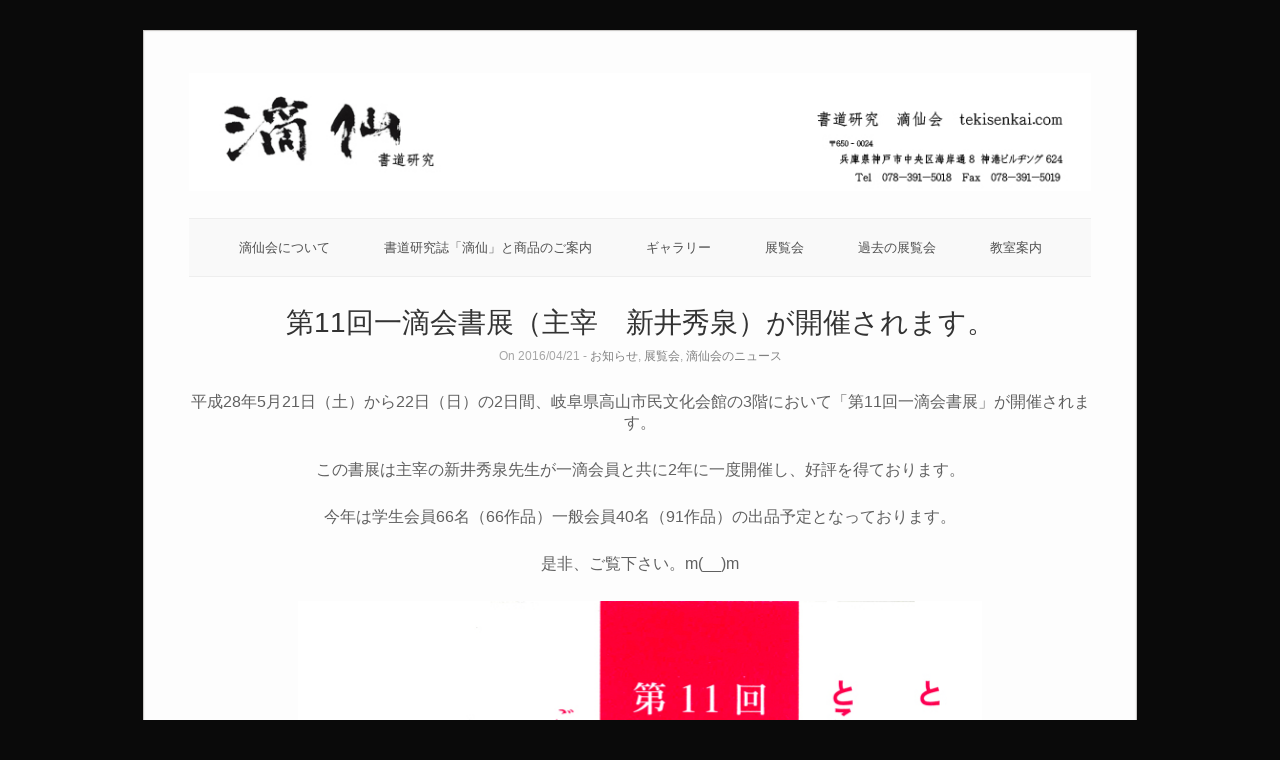

--- FILE ---
content_type: text/html; charset=UTF-8
request_url: http://tekisenkai.com/2016/04/21/%E7%AC%AC11%E5%9B%9E%E4%B8%80%E6%BB%B4%E4%BC%9A%E6%9B%B8%E5%B1%95%EF%BC%88%E4%B8%BB%E5%AE%B0%E3%80%80%E6%96%B0%E4%BA%95%E7%A7%80%E6%B3%89%EF%BC%89%E3%81%8C%E9%96%8B%E5%82%AC%E3%81%95%E3%82%8C%E3%81%BE/
body_size: 13808
content:
<!DOCTYPE html>
<html lang="ja">
<head>
	<meta http-equiv="Content-Type" content="text/html; charset=UTF-8" />

	<link rel="profile" href="http://gmpg.org/xfn/11" />
	<link rel="pingback" href="http://tekisenkai.com/xmlrpc.php" />

	<title>第11回一滴会書展（主宰　新井秀泉）が開催されます。 &#8211; 書道研究　滴仙会</title>
<meta name='robots' content='max-image-preview:large' />
<link rel='dns-prefetch' href='//fonts.googleapis.com' />
<link rel="alternate" type="application/rss+xml" title="書道研究　滴仙会 &raquo; フィード" href="https://tekisenkai.com/feed/" />
<link rel="alternate" type="application/rss+xml" title="書道研究　滴仙会 &raquo; コメントフィード" href="https://tekisenkai.com/comments/feed/" />
<link rel="alternate" title="oEmbed (JSON)" type="application/json+oembed" href="https://tekisenkai.com/wp-json/oembed/1.0/embed?url=https%3A%2F%2Ftekisenkai.com%2F2016%2F04%2F21%2F%25e7%25ac%25ac11%25e5%259b%259e%25e4%25b8%2580%25e6%25bb%25b4%25e4%25bc%259a%25e6%259b%25b8%25e5%25b1%2595%25ef%25bc%2588%25e4%25b8%25bb%25e5%25ae%25b0%25e3%2580%2580%25e6%2596%25b0%25e4%25ba%2595%25e7%25a7%2580%25e6%25b3%2589%25ef%25bc%2589%25e3%2581%258c%25e9%2596%258b%25e5%2582%25ac%25e3%2581%2595%25e3%2582%258c%25e3%2581%25be%2F" />
<link rel="alternate" title="oEmbed (XML)" type="text/xml+oembed" href="https://tekisenkai.com/wp-json/oembed/1.0/embed?url=https%3A%2F%2Ftekisenkai.com%2F2016%2F04%2F21%2F%25e7%25ac%25ac11%25e5%259b%259e%25e4%25b8%2580%25e6%25bb%25b4%25e4%25bc%259a%25e6%259b%25b8%25e5%25b1%2595%25ef%25bc%2588%25e4%25b8%25bb%25e5%25ae%25b0%25e3%2580%2580%25e6%2596%25b0%25e4%25ba%2595%25e7%25a7%2580%25e6%25b3%2589%25ef%25bc%2589%25e3%2581%258c%25e9%2596%258b%25e5%2582%25ac%25e3%2581%2595%25e3%2582%258c%25e3%2581%25be%2F&#038;format=xml" />
<style id='wp-img-auto-sizes-contain-inline-css' type='text/css'>
img:is([sizes=auto i],[sizes^="auto," i]){contain-intrinsic-size:3000px 1500px}
/*# sourceURL=wp-img-auto-sizes-contain-inline-css */
</style>
<link rel='stylesheet' id='sbi_styles-css' href='http://tekisenkai.com/wp-content/plugins/instagram-feed/css/sbi-styles.min.css?ver=6.9.1' type='text/css' media='all' />
<style id='wp-emoji-styles-inline-css' type='text/css'>

	img.wp-smiley, img.emoji {
		display: inline !important;
		border: none !important;
		box-shadow: none !important;
		height: 1em !important;
		width: 1em !important;
		margin: 0 0.07em !important;
		vertical-align: -0.1em !important;
		background: none !important;
		padding: 0 !important;
	}
/*# sourceURL=wp-emoji-styles-inline-css */
</style>
<style id='wp-block-library-inline-css' type='text/css'>
:root{--wp-block-synced-color:#7a00df;--wp-block-synced-color--rgb:122,0,223;--wp-bound-block-color:var(--wp-block-synced-color);--wp-editor-canvas-background:#ddd;--wp-admin-theme-color:#007cba;--wp-admin-theme-color--rgb:0,124,186;--wp-admin-theme-color-darker-10:#006ba1;--wp-admin-theme-color-darker-10--rgb:0,107,160.5;--wp-admin-theme-color-darker-20:#005a87;--wp-admin-theme-color-darker-20--rgb:0,90,135;--wp-admin-border-width-focus:2px}@media (min-resolution:192dpi){:root{--wp-admin-border-width-focus:1.5px}}.wp-element-button{cursor:pointer}:root .has-very-light-gray-background-color{background-color:#eee}:root .has-very-dark-gray-background-color{background-color:#313131}:root .has-very-light-gray-color{color:#eee}:root .has-very-dark-gray-color{color:#313131}:root .has-vivid-green-cyan-to-vivid-cyan-blue-gradient-background{background:linear-gradient(135deg,#00d084,#0693e3)}:root .has-purple-crush-gradient-background{background:linear-gradient(135deg,#34e2e4,#4721fb 50%,#ab1dfe)}:root .has-hazy-dawn-gradient-background{background:linear-gradient(135deg,#faaca8,#dad0ec)}:root .has-subdued-olive-gradient-background{background:linear-gradient(135deg,#fafae1,#67a671)}:root .has-atomic-cream-gradient-background{background:linear-gradient(135deg,#fdd79a,#004a59)}:root .has-nightshade-gradient-background{background:linear-gradient(135deg,#330968,#31cdcf)}:root .has-midnight-gradient-background{background:linear-gradient(135deg,#020381,#2874fc)}:root{--wp--preset--font-size--normal:16px;--wp--preset--font-size--huge:42px}.has-regular-font-size{font-size:1em}.has-larger-font-size{font-size:2.625em}.has-normal-font-size{font-size:var(--wp--preset--font-size--normal)}.has-huge-font-size{font-size:var(--wp--preset--font-size--huge)}.has-text-align-center{text-align:center}.has-text-align-left{text-align:left}.has-text-align-right{text-align:right}.has-fit-text{white-space:nowrap!important}#end-resizable-editor-section{display:none}.aligncenter{clear:both}.items-justified-left{justify-content:flex-start}.items-justified-center{justify-content:center}.items-justified-right{justify-content:flex-end}.items-justified-space-between{justify-content:space-between}.screen-reader-text{border:0;clip-path:inset(50%);height:1px;margin:-1px;overflow:hidden;padding:0;position:absolute;width:1px;word-wrap:normal!important}.screen-reader-text:focus{background-color:#ddd;clip-path:none;color:#444;display:block;font-size:1em;height:auto;left:5px;line-height:normal;padding:15px 23px 14px;text-decoration:none;top:5px;width:auto;z-index:100000}html :where(.has-border-color){border-style:solid}html :where([style*=border-top-color]){border-top-style:solid}html :where([style*=border-right-color]){border-right-style:solid}html :where([style*=border-bottom-color]){border-bottom-style:solid}html :where([style*=border-left-color]){border-left-style:solid}html :where([style*=border-width]){border-style:solid}html :where([style*=border-top-width]){border-top-style:solid}html :where([style*=border-right-width]){border-right-style:solid}html :where([style*=border-bottom-width]){border-bottom-style:solid}html :where([style*=border-left-width]){border-left-style:solid}html :where(img[class*=wp-image-]){height:auto;max-width:100%}:where(figure){margin:0 0 1em}html :where(.is-position-sticky){--wp-admin--admin-bar--position-offset:var(--wp-admin--admin-bar--height,0px)}@media screen and (max-width:600px){html :where(.is-position-sticky){--wp-admin--admin-bar--position-offset:0px}}

/*# sourceURL=wp-block-library-inline-css */
</style><style id='global-styles-inline-css' type='text/css'>
:root{--wp--preset--aspect-ratio--square: 1;--wp--preset--aspect-ratio--4-3: 4/3;--wp--preset--aspect-ratio--3-4: 3/4;--wp--preset--aspect-ratio--3-2: 3/2;--wp--preset--aspect-ratio--2-3: 2/3;--wp--preset--aspect-ratio--16-9: 16/9;--wp--preset--aspect-ratio--9-16: 9/16;--wp--preset--color--black: #000000;--wp--preset--color--cyan-bluish-gray: #abb8c3;--wp--preset--color--white: #ffffff;--wp--preset--color--pale-pink: #f78da7;--wp--preset--color--vivid-red: #cf2e2e;--wp--preset--color--luminous-vivid-orange: #ff6900;--wp--preset--color--luminous-vivid-amber: #fcb900;--wp--preset--color--light-green-cyan: #7bdcb5;--wp--preset--color--vivid-green-cyan: #00d084;--wp--preset--color--pale-cyan-blue: #8ed1fc;--wp--preset--color--vivid-cyan-blue: #0693e3;--wp--preset--color--vivid-purple: #9b51e0;--wp--preset--gradient--vivid-cyan-blue-to-vivid-purple: linear-gradient(135deg,rgb(6,147,227) 0%,rgb(155,81,224) 100%);--wp--preset--gradient--light-green-cyan-to-vivid-green-cyan: linear-gradient(135deg,rgb(122,220,180) 0%,rgb(0,208,130) 100%);--wp--preset--gradient--luminous-vivid-amber-to-luminous-vivid-orange: linear-gradient(135deg,rgb(252,185,0) 0%,rgb(255,105,0) 100%);--wp--preset--gradient--luminous-vivid-orange-to-vivid-red: linear-gradient(135deg,rgb(255,105,0) 0%,rgb(207,46,46) 100%);--wp--preset--gradient--very-light-gray-to-cyan-bluish-gray: linear-gradient(135deg,rgb(238,238,238) 0%,rgb(169,184,195) 100%);--wp--preset--gradient--cool-to-warm-spectrum: linear-gradient(135deg,rgb(74,234,220) 0%,rgb(151,120,209) 20%,rgb(207,42,186) 40%,rgb(238,44,130) 60%,rgb(251,105,98) 80%,rgb(254,248,76) 100%);--wp--preset--gradient--blush-light-purple: linear-gradient(135deg,rgb(255,206,236) 0%,rgb(152,150,240) 100%);--wp--preset--gradient--blush-bordeaux: linear-gradient(135deg,rgb(254,205,165) 0%,rgb(254,45,45) 50%,rgb(107,0,62) 100%);--wp--preset--gradient--luminous-dusk: linear-gradient(135deg,rgb(255,203,112) 0%,rgb(199,81,192) 50%,rgb(65,88,208) 100%);--wp--preset--gradient--pale-ocean: linear-gradient(135deg,rgb(255,245,203) 0%,rgb(182,227,212) 50%,rgb(51,167,181) 100%);--wp--preset--gradient--electric-grass: linear-gradient(135deg,rgb(202,248,128) 0%,rgb(113,206,126) 100%);--wp--preset--gradient--midnight: linear-gradient(135deg,rgb(2,3,129) 0%,rgb(40,116,252) 100%);--wp--preset--font-size--small: 13px;--wp--preset--font-size--medium: 20px;--wp--preset--font-size--large: 36px;--wp--preset--font-size--x-large: 42px;--wp--preset--spacing--20: 0.44rem;--wp--preset--spacing--30: 0.67rem;--wp--preset--spacing--40: 1rem;--wp--preset--spacing--50: 1.5rem;--wp--preset--spacing--60: 2.25rem;--wp--preset--spacing--70: 3.38rem;--wp--preset--spacing--80: 5.06rem;--wp--preset--shadow--natural: 6px 6px 9px rgba(0, 0, 0, 0.2);--wp--preset--shadow--deep: 12px 12px 50px rgba(0, 0, 0, 0.4);--wp--preset--shadow--sharp: 6px 6px 0px rgba(0, 0, 0, 0.2);--wp--preset--shadow--outlined: 6px 6px 0px -3px rgb(255, 255, 255), 6px 6px rgb(0, 0, 0);--wp--preset--shadow--crisp: 6px 6px 0px rgb(0, 0, 0);}:where(.is-layout-flex){gap: 0.5em;}:where(.is-layout-grid){gap: 0.5em;}body .is-layout-flex{display: flex;}.is-layout-flex{flex-wrap: wrap;align-items: center;}.is-layout-flex > :is(*, div){margin: 0;}body .is-layout-grid{display: grid;}.is-layout-grid > :is(*, div){margin: 0;}:where(.wp-block-columns.is-layout-flex){gap: 2em;}:where(.wp-block-columns.is-layout-grid){gap: 2em;}:where(.wp-block-post-template.is-layout-flex){gap: 1.25em;}:where(.wp-block-post-template.is-layout-grid){gap: 1.25em;}.has-black-color{color: var(--wp--preset--color--black) !important;}.has-cyan-bluish-gray-color{color: var(--wp--preset--color--cyan-bluish-gray) !important;}.has-white-color{color: var(--wp--preset--color--white) !important;}.has-pale-pink-color{color: var(--wp--preset--color--pale-pink) !important;}.has-vivid-red-color{color: var(--wp--preset--color--vivid-red) !important;}.has-luminous-vivid-orange-color{color: var(--wp--preset--color--luminous-vivid-orange) !important;}.has-luminous-vivid-amber-color{color: var(--wp--preset--color--luminous-vivid-amber) !important;}.has-light-green-cyan-color{color: var(--wp--preset--color--light-green-cyan) !important;}.has-vivid-green-cyan-color{color: var(--wp--preset--color--vivid-green-cyan) !important;}.has-pale-cyan-blue-color{color: var(--wp--preset--color--pale-cyan-blue) !important;}.has-vivid-cyan-blue-color{color: var(--wp--preset--color--vivid-cyan-blue) !important;}.has-vivid-purple-color{color: var(--wp--preset--color--vivid-purple) !important;}.has-black-background-color{background-color: var(--wp--preset--color--black) !important;}.has-cyan-bluish-gray-background-color{background-color: var(--wp--preset--color--cyan-bluish-gray) !important;}.has-white-background-color{background-color: var(--wp--preset--color--white) !important;}.has-pale-pink-background-color{background-color: var(--wp--preset--color--pale-pink) !important;}.has-vivid-red-background-color{background-color: var(--wp--preset--color--vivid-red) !important;}.has-luminous-vivid-orange-background-color{background-color: var(--wp--preset--color--luminous-vivid-orange) !important;}.has-luminous-vivid-amber-background-color{background-color: var(--wp--preset--color--luminous-vivid-amber) !important;}.has-light-green-cyan-background-color{background-color: var(--wp--preset--color--light-green-cyan) !important;}.has-vivid-green-cyan-background-color{background-color: var(--wp--preset--color--vivid-green-cyan) !important;}.has-pale-cyan-blue-background-color{background-color: var(--wp--preset--color--pale-cyan-blue) !important;}.has-vivid-cyan-blue-background-color{background-color: var(--wp--preset--color--vivid-cyan-blue) !important;}.has-vivid-purple-background-color{background-color: var(--wp--preset--color--vivid-purple) !important;}.has-black-border-color{border-color: var(--wp--preset--color--black) !important;}.has-cyan-bluish-gray-border-color{border-color: var(--wp--preset--color--cyan-bluish-gray) !important;}.has-white-border-color{border-color: var(--wp--preset--color--white) !important;}.has-pale-pink-border-color{border-color: var(--wp--preset--color--pale-pink) !important;}.has-vivid-red-border-color{border-color: var(--wp--preset--color--vivid-red) !important;}.has-luminous-vivid-orange-border-color{border-color: var(--wp--preset--color--luminous-vivid-orange) !important;}.has-luminous-vivid-amber-border-color{border-color: var(--wp--preset--color--luminous-vivid-amber) !important;}.has-light-green-cyan-border-color{border-color: var(--wp--preset--color--light-green-cyan) !important;}.has-vivid-green-cyan-border-color{border-color: var(--wp--preset--color--vivid-green-cyan) !important;}.has-pale-cyan-blue-border-color{border-color: var(--wp--preset--color--pale-cyan-blue) !important;}.has-vivid-cyan-blue-border-color{border-color: var(--wp--preset--color--vivid-cyan-blue) !important;}.has-vivid-purple-border-color{border-color: var(--wp--preset--color--vivid-purple) !important;}.has-vivid-cyan-blue-to-vivid-purple-gradient-background{background: var(--wp--preset--gradient--vivid-cyan-blue-to-vivid-purple) !important;}.has-light-green-cyan-to-vivid-green-cyan-gradient-background{background: var(--wp--preset--gradient--light-green-cyan-to-vivid-green-cyan) !important;}.has-luminous-vivid-amber-to-luminous-vivid-orange-gradient-background{background: var(--wp--preset--gradient--luminous-vivid-amber-to-luminous-vivid-orange) !important;}.has-luminous-vivid-orange-to-vivid-red-gradient-background{background: var(--wp--preset--gradient--luminous-vivid-orange-to-vivid-red) !important;}.has-very-light-gray-to-cyan-bluish-gray-gradient-background{background: var(--wp--preset--gradient--very-light-gray-to-cyan-bluish-gray) !important;}.has-cool-to-warm-spectrum-gradient-background{background: var(--wp--preset--gradient--cool-to-warm-spectrum) !important;}.has-blush-light-purple-gradient-background{background: var(--wp--preset--gradient--blush-light-purple) !important;}.has-blush-bordeaux-gradient-background{background: var(--wp--preset--gradient--blush-bordeaux) !important;}.has-luminous-dusk-gradient-background{background: var(--wp--preset--gradient--luminous-dusk) !important;}.has-pale-ocean-gradient-background{background: var(--wp--preset--gradient--pale-ocean) !important;}.has-electric-grass-gradient-background{background: var(--wp--preset--gradient--electric-grass) !important;}.has-midnight-gradient-background{background: var(--wp--preset--gradient--midnight) !important;}.has-small-font-size{font-size: var(--wp--preset--font-size--small) !important;}.has-medium-font-size{font-size: var(--wp--preset--font-size--medium) !important;}.has-large-font-size{font-size: var(--wp--preset--font-size--large) !important;}.has-x-large-font-size{font-size: var(--wp--preset--font-size--x-large) !important;}
/*# sourceURL=global-styles-inline-css */
</style>

<style id='classic-theme-styles-inline-css' type='text/css'>
/*! This file is auto-generated */
.wp-block-button__link{color:#fff;background-color:#32373c;border-radius:9999px;box-shadow:none;text-decoration:none;padding:calc(.667em + 2px) calc(1.333em + 2px);font-size:1.125em}.wp-block-file__button{background:#32373c;color:#fff;text-decoration:none}
/*# sourceURL=/wp-includes/css/classic-themes.min.css */
</style>
<link rel='stylesheet' id='easingslider-css' href='http://tekisenkai.com/wp-content/plugins/easing-slider/assets/css/public.min.css?ver=3.0.8' type='text/css' media='all' />
<link rel='stylesheet' id='fancybox-0-css' href='https://tekisenkai.com/wp-content/plugins/nextgen-gallery/static/Lightbox/fancybox/jquery.fancybox-1.3.4.css?ver=3.59.12' type='text/css' media='all' />
<link rel='stylesheet' id='origami-css' href='http://tekisenkai.com/wp-content/themes/origami/style.css?ver=1.10.2' type='text/css' media='all' />
<link rel='stylesheet' id='flexslider-css' href='http://tekisenkai.com/wp-content/themes/origami/css/flexslider.css?ver=2.0' type='text/css' media='all' />
<link rel='stylesheet' id='google-webfonts-css' href='https://fonts.googleapis.com/css?family=Terminal+Dosis%3A400&#038;ver=6.9' type='text/css' media='all' />
<link rel='stylesheet' id='origami-woocommerce-style-css' href='http://tekisenkai.com/wp-content/themes/origami/woocommerce.css?ver=1.10.2' type='text/css' media='all' />
<link rel='stylesheet' id='siteorigin-mobilenav-css' href='http://tekisenkai.com/wp-content/themes/origami/inc/mobilenav/css/mobilenav.css?ver=1.10.2' type='text/css' media='all' />
<link rel='stylesheet' id='tablepress-default-css' href='http://tekisenkai.com/wp-content/tablepress-combined.min.css?ver=53' type='text/css' media='all' />
<script type="text/javascript" src="http://tekisenkai.com/wp-includes/js/jquery/jquery.min.js?ver=3.7.1" id="jquery-core-js"></script>
<script type="text/javascript" src="http://tekisenkai.com/wp-includes/js/jquery/jquery-migrate.min.js?ver=3.4.1" id="jquery-migrate-js"></script>
<script type="text/javascript" src="http://tekisenkai.com/wp-content/plugins/easing-slider/assets/js/public.min.js?ver=3.0.8" id="easingslider-js"></script>
<script type="text/javascript" id="photocrati_ajax-js-extra">
/* <![CDATA[ */
var photocrati_ajax = {"url":"http://tekisenkai.com/index.php?photocrati_ajax=1","rest_url":"https://tekisenkai.com/wp-json/","wp_home_url":"https://tekisenkai.com","wp_site_url":"http://tekisenkai.com","wp_root_url":"https://tekisenkai.com","wp_plugins_url":"http://tekisenkai.com/wp-content/plugins","wp_content_url":"http://tekisenkai.com/wp-content","wp_includes_url":"http://tekisenkai.com/wp-includes/","ngg_param_slug":"nggallery","rest_nonce":"7d0d8c412d"};
//# sourceURL=photocrati_ajax-js-extra
/* ]]> */
</script>
<script type="text/javascript" src="https://tekisenkai.com/wp-content/plugins/nextgen-gallery/static/Legacy/ajax.min.js?ver=3.59.12" id="photocrati_ajax-js"></script>
<script type="text/javascript" id="origami-js-extra">
/* <![CDATA[ */
var origami = {"fitvids":"1"};
//# sourceURL=origami-js-extra
/* ]]> */
</script>
<script type="text/javascript" src="http://tekisenkai.com/wp-content/themes/origami/js/origami.min.js?ver=1.10.2" id="origami-js"></script>
<script type="text/javascript" src="http://tekisenkai.com/wp-content/plugins/siteorigin-panels/js/lib/jquery.fitvids.min.js?ver=2.33.2" id="fitvids-js"></script>
<script type="text/javascript" src="http://tekisenkai.com/wp-content/themes/origami/js/jquery.flexslider.min.js?ver=2.1" id="flexslider-js"></script>
<script type="text/javascript" id="siteorigin-mobilenav-js-extra">
/* <![CDATA[ */
var mobileNav = {"search":{"url":"https://tekisenkai.com","placeholder":"Search"},"text":{"navigate":"Menu","back":"Back","close":"Close"},"nextIconUrl":"http://tekisenkai.com/wp-content/themes/origami/inc/mobilenav/images/next.png"};
//# sourceURL=siteorigin-mobilenav-js-extra
/* ]]> */
</script>
<script type="text/javascript" src="http://tekisenkai.com/wp-content/themes/origami/inc/mobilenav/js/mobilenav.min.js?ver=1.10.2" id="siteorigin-mobilenav-js"></script>
<link rel="https://api.w.org/" href="https://tekisenkai.com/wp-json/" /><link rel="alternate" title="JSON" type="application/json" href="https://tekisenkai.com/wp-json/wp/v2/posts/5335" /><link rel="EditURI" type="application/rsd+xml" title="RSD" href="https://tekisenkai.com/xmlrpc.php?rsd" />
<meta name="generator" content="WordPress 6.9" />
<link rel="canonical" href="https://tekisenkai.com/2016/04/21/%e7%ac%ac11%e5%9b%9e%e4%b8%80%e6%bb%b4%e4%bc%9a%e6%9b%b8%e5%b1%95%ef%bc%88%e4%b8%bb%e5%ae%b0%e3%80%80%e6%96%b0%e4%ba%95%e7%a7%80%e6%b3%89%ef%bc%89%e3%81%8c%e9%96%8b%e5%82%ac%e3%81%95%e3%82%8c%e3%81%be/" />
<link rel='shortlink' href='https://tekisenkai.com/?p=5335' />
<meta name="viewport" content="width=device-width, initial-scale=1" /><meta http-equiv="X-UA-Compatible" content="IE=edge" />		<style type="text/css">
			.so-mobilenav-mobile + * { display: none; }
			@media screen and (max-width: 480px) { .so-mobilenav-mobile + * { display: block; } .so-mobilenav-standard + * { display: none; } .site-navigation #search-icon { display: none; } }
		</style>
	
<!-- BEGIN: WP Social Bookmarking Light HEAD --><script>
    (function (d, s, id) {
        var js, fjs = d.getElementsByTagName(s)[0];
        if (d.getElementById(id)) return;
        js = d.createElement(s);
        js.id = id;
        js.src = "//connect.facebook.net/ja_JP/sdk.js#xfbml=1&version=v2.7";
        fjs.parentNode.insertBefore(js, fjs);
    }(document, 'script', 'facebook-jssdk'));
</script>
<style type="text/css">.wp_social_bookmarking_light{
    border: 0 !important;
    padding: 10px 0 20px 0 !important;
    margin: 0 !important;
}
.wp_social_bookmarking_light div{
    float: left !important;
    border: 0 !important;
    padding: 0 !important;
    margin: 0 5px 0px 0 !important;
    min-height: 30px !important;
    line-height: 18px !important;
    text-indent: 0 !important;
}
.wp_social_bookmarking_light img{
    border: 0 !important;
    padding: 0;
    margin: 0;
    vertical-align: top !important;
}
.wp_social_bookmarking_light_clear{
    clear: both !important;
}
#fb-root{
    display: none;
}
.wsbl_twitter{
    width: 100px;
}
.wsbl_facebook_like iframe{
    max-width: none !important;
}
</style>
<!-- END: WP Social Bookmarking Light HEAD -->
<style type="text/css" id="custom-background-css">
body.custom-background { background-color: #0a0a0a; }
</style>
		<style type="text/css" media="screen">
		#footer-widgets .widget { width: 100%; }
		@media screen and (max-width: 640px) {
			#footer-widgets .widget { width: auto; float: none; }
		}
	</style>
		<!--[if lt IE 9]>
	<script src="http://tekisenkai.com/wp-content/themes/origami/js/html5shiv.js" type="text/javascript"></script>
	<![endif]-->
	<!--[if (gte IE 6)&(lte IE 8)]>
	<script type="text/javascript" src="http://tekisenkai.com/wp-content/themes/origami/js/selectivizr.js"></script>
	<![endif]-->
	<style type="text/css" id="customizer-css"></style>		<style type="text/css" id="wp-custom-css">
			/*
カスタム CSS 機能へようこそ。

使い方についてはこちらをご覧ください
(英語ドキュメンテーション)。http://wp.me/PEmnE-Bt
*/
h4 {
	position: relative;
	padding: .75em 1em;
	border: 1px solid #ccc;
}

h4::after {
	position: absolute;
	top: .5em;
	left: .5em;
	content: '';
	width: 6px;
	height: -webkit-calc(100% - 1em);
	height: calc(100% - 1em);
	background-color: #236795;
	border-radius: 4px;
}

h5 {
	position: relative;
	padding: .25em 0 .5em .75em;
	border-left: 8px solid #236795;
}

h5::after {
	position: absolute;
	left: 0;
	bottom: 0;
	content: '';
	width: 100%;
	height: 0;
	border-bottom: 1px solid #ccc;
}

h6 {
	position: relative;
	padding: 0 .5em .2em 1.7em;
	border-bottom: 1px solid #ccc;
}

h6::after {
	position: absolute;
	top: .2em;
	left: .4em;
	z-index: 2;
	content: '';
	width: 12px;
	height: 12px;
	background-color: #236795;
	-webkit-transform: rotate(45deg);
	transform: rotate(45deg);
}		</style>
		</head>

<body class="wp-singular post-template-default single single-post postid-5335 single-format-standard custom-background wp-theme-origami metaslider-plugin mobilenav">

<div class="container">

	
	<div id="page-container">
		<a class="skip-link screen-reader-text" href="#content">Skip to content</a>

		
		<div id="logo" >
	<a href="https://tekisenkai.com/" title="書道研究　滴仙会のホームページです。" class="logo-link">
		<img src="http://tekisenkai.com/wp-content/uploads/web-tekisen03.jpg" height="123" width="945" alt="書道研究　滴仙会" />	</a>
	</div>


		
		<nav id="menu" class="primary">
	<div id="so-mobilenav-standard-1" data-id="1" class="so-mobilenav-standard"></div><div class="menu-mainnav-container"><ul id="main-menu" class="menu"><li id="menu-item-29264" class="menu-item menu-item-type-post_type menu-item-object-page menu-item-29264"><a href="https://tekisenkai.com/%e6%bb%b4%e4%bb%99%e4%bc%9a%e3%81%ab%e3%81%a4%e3%81%84%e3%81%a6-2/">滴仙会について</a></li>
<li id="menu-item-638" class="menu-item menu-item-type-post_type menu-item-object-page menu-item-has-children menu-item-638"><a href="https://tekisenkai.com/%e6%9b%b8%e9%81%93%e7%a0%94%e7%a9%b6%e8%aa%8c%e3%80%8c%e6%bb%b4%e4%bb%99%e3%80%8d%e3%81%a8%e5%95%86%e5%93%81%e3%81%ae%e3%81%94%e6%a1%88%e5%86%85/">書道研究誌「滴仙」と商品のご案内</a>
<ul class="sub-menu">
	<li id="menu-item-18710" class="menu-item menu-item-type-post_type menu-item-object-page menu-item-18710"><a href="https://tekisenkai.com/%e6%9b%b8%e9%81%93%e7%a0%94%e7%a9%b6%e8%aa%8c%e3%80%8c%e6%bb%b4%e4%bb%99%e3%80%8d%e3%81%ae%e3%81%94%e6%a1%88%e5%86%85/" title="書道研究誌「滴仙」と商品のご案内">書道研究誌「滴仙」のご案内</a></li>
	<li id="menu-item-7342" class="menu-item menu-item-type-post_type menu-item-object-page menu-item-7342"><a href="https://tekisenkai.com/%e5%95%86%e5%93%81%e3%81%ae%e3%81%94%e6%a1%88%e5%86%85%e6%96%b0/" title="書道研究誌「滴仙」と商品のご案内">商品のご案内</a></li>
</ul>
</li>
<li id="menu-item-642" class="menu-item menu-item-type-post_type menu-item-object-page menu-item-has-children menu-item-642"><a href="https://tekisenkai.com/%e3%82%ae%e3%83%a3%e3%83%a9%e3%83%aa%e3%83%bc1/">ギャラリー</a>
<ul class="sub-menu">
	<li id="menu-item-6079" class="menu-item menu-item-type-post_type menu-item-object-page menu-item-has-children menu-item-6079"><a href="https://tekisenkai.com/2011%e5%b9%b4/" title="ギャラリー">2011年</a>
	<ul class="sub-menu">
		<li id="menu-item-635" class="menu-item menu-item-type-post_type menu-item-object-page menu-item-635"><a href="https://tekisenkai.com/%e7%ac%ac43%e5%9b%9e%e6%97%a5%e5%b1%95/" title="2011年">第43回日展</a></li>
	</ul>
</li>
	<li id="menu-item-6082" class="menu-item menu-item-type-post_type menu-item-object-page menu-item-has-children menu-item-6082"><a href="https://tekisenkai.com/2012%e5%b9%b4/" title="ギャラリー">2012年</a>
	<ul class="sub-menu">
		<li id="menu-item-633" class="menu-item menu-item-type-post_type menu-item-object-page menu-item-633"><a href="https://tekisenkai.com/2012%e6%97%a5%e6%9c%ac%e6%9b%b8%e8%8a%b8%e9%99%a2%e5%b1%95/" title="2012年">2012日本書芸院展</a></li>
		<li id="menu-item-637" class="menu-item menu-item-type-post_type menu-item-object-page menu-item-637"><a href="https://tekisenkai.com/%e7%ac%ac%ef%bc%91%ef%bc%90%e5%9b%9e%e6%bb%b4%e4%bb%99%e4%bc%9a%e6%9b%b8%e6%b3%95%e5%b1%95-2/" title="2012年">第10回滴仙会書法展</a></li>
		<li id="menu-item-634" class="menu-item menu-item-type-post_type menu-item-object-page menu-item-634"><a href="https://tekisenkai.com/%e7%ac%ac29%e5%9b%9e%e8%aa%ad%e5%a3%b2%e6%9b%b8%e6%b3%95%e5%b1%95/" title="2012年">第29回読売書法展</a></li>
		<li id="menu-item-808" class="menu-item menu-item-type-post_type menu-item-object-page menu-item-808"><a href="https://tekisenkai.com/%e7%ac%ac44%e5%9b%9e%e6%97%a5%e5%b1%95-2/" title="2012年">第44回日展</a></li>
	</ul>
</li>
	<li id="menu-item-6085" class="menu-item menu-item-type-post_type menu-item-object-page menu-item-has-children menu-item-6085"><a href="https://tekisenkai.com/2013%e5%b9%b4/" title="ギャラリー">2013年</a>
	<ul class="sub-menu">
		<li id="menu-item-1339" class="menu-item menu-item-type-post_type menu-item-object-page menu-item-1339"><a href="https://tekisenkai.com/2013%e6%97%a5%e6%9c%ac%e6%9b%b8%e8%8a%b8%e9%99%a2%e5%b1%95-2/" title="2013年">2013日本書芸院展</a></li>
		<li id="menu-item-1365" class="menu-item menu-item-type-post_type menu-item-object-page menu-item-1365"><a href="https://tekisenkai.com/%e7%ac%ac11%e5%9b%9e%e6%bb%b4%e4%bb%99%e4%bc%9a%e6%9b%b8%e6%b3%95%e5%b1%95-3/" title="2013年">第11回滴仙会書法展</a></li>
		<li id="menu-item-1372" class="menu-item menu-item-type-post_type menu-item-object-page menu-item-1372"><a href="https://tekisenkai.com/%e6%96%b0%e9%8b%ad%e3%80%80%e4%b9%9d%e5%b1%a4%e5%b1%95-2/" title="2013年">新鋭　九層展</a></li>
		<li id="menu-item-1468" class="menu-item menu-item-type-post_type menu-item-object-page menu-item-1468"><a href="https://tekisenkai.com/%e7%ac%ac30%e5%9b%9e%e8%aa%ad%e5%a3%b2%e6%9b%b8%e6%b3%95%e5%b1%95-2/" title="2013年">第30回読売書法展</a></li>
		<li id="menu-item-1694" class="menu-item menu-item-type-post_type menu-item-object-page menu-item-1694"><a href="https://tekisenkai.com/%e7%ac%ac45%e5%9b%9e%e6%97%a5%e5%b1%95/%e7%ac%ac45%e5%9b%9e%e6%97%a5%e5%b1%95/" title="2013年">第45回日展</a></li>
	</ul>
</li>
	<li id="menu-item-6088" class="menu-item menu-item-type-post_type menu-item-object-page menu-item-has-children menu-item-6088"><a href="https://tekisenkai.com/2014%e5%b9%b4/" title="ギャラリー">2014年</a>
	<ul class="sub-menu">
		<li id="menu-item-2360" class="menu-item menu-item-type-post_type menu-item-object-page menu-item-2360"><a href="https://tekisenkai.com/%e3%82%ae%e3%83%a3%e3%83%a9%e3%83%aa%e3%83%bc1/2014%e6%97%a5%e6%9c%ac%e6%9b%b8%e8%8a%b8%e9%99%a2%e5%b1%95/" title="2014年">2014日本書芸院展</a></li>
		<li id="menu-item-2489" class="menu-item menu-item-type-post_type menu-item-object-page menu-item-2489"><a href="https://tekisenkai.com/%e7%ac%ac12%e5%9b%9e%e6%bb%b4%e4%bb%99%e4%bc%9a%e6%9b%b8%e6%b3%95%e5%b1%95/" title="2014年">第12回滴仙会書法展</a></li>
		<li id="menu-item-2496" class="menu-item menu-item-type-post_type menu-item-object-page menu-item-2496"><a href="https://tekisenkai.com/%e7%ac%ac2%e5%9b%9e%e3%80%80%e6%96%b0%e9%8b%ad%e3%80%80%e4%b9%9d%e5%b1%a4%e5%b1%95/" title="2014年">第2回　新鋭　九層展</a></li>
		<li id="menu-item-2637" class="menu-item menu-item-type-post_type menu-item-object-page menu-item-2637"><a href="https://tekisenkai.com/%e7%ac%ac31%e5%9b%9e%e8%aa%ad%e5%a3%b2%e6%9b%b8%e6%b3%95%e5%b1%95/" title="2014年">第31回読売書法展</a></li>
		<li id="menu-item-3278" class="menu-item menu-item-type-post_type menu-item-object-page menu-item-3278"><a href="https://tekisenkai.com/%e3%82%ae%e3%83%a3%e3%83%a9%e3%83%aa%e3%83%bc1/%e6%94%b9%e7%b5%84-%e6%96%b0-%e7%ac%ac%ef%bc%91%e5%9b%9e-%e6%97%a5%e5%b1%95/" title="2014年">改組 新 第１回 日展</a></li>
	</ul>
</li>
	<li id="menu-item-6091" class="menu-item menu-item-type-post_type menu-item-object-page menu-item-has-children menu-item-6091"><a href="https://tekisenkai.com/2015%e5%b9%b4/" title="ギャラリー">2015年</a>
	<ul class="sub-menu">
		<li id="menu-item-4448" class="menu-item menu-item-type-post_type menu-item-object-page menu-item-4448"><a href="https://tekisenkai.com/2015%e6%97%a5%e6%9c%ac%e6%9b%b8%e8%8a%b8%e9%99%a2%e5%b1%95/" title="2015年">2015日本書芸院展</a></li>
		<li id="menu-item-3892" class="menu-item menu-item-type-post_type menu-item-object-page menu-item-has-children menu-item-3892"><a href="https://tekisenkai.com/%e7%ac%ac13%e5%9b%9e%e6%bb%b4%e4%bb%99%e4%bc%9a%e6%9b%b8%e6%b3%95%e5%b1%95/" title="2015年">第13回滴仙会書法展</a>
		<ul class="sub-menu">
			<li id="menu-item-3898" class="menu-item menu-item-type-post_type menu-item-object-page menu-item-3898"><a href="https://tekisenkai.com/%e5%b9%b9%e9%83%a8%e5%bd%b9%e5%93%a1/" title="第13回滴仙会書法展">幹部役員</a></li>
			<li id="menu-item-3897" class="menu-item menu-item-type-post_type menu-item-object-page menu-item-3897"><a href="https://tekisenkai.com/%e5%b8%b8%e4%bb%bb%e7%90%86%e4%ba%8b/" title="第13回滴仙会書法展">常任理事</a></li>
			<li id="menu-item-3896" class="menu-item menu-item-type-post_type menu-item-object-page menu-item-3896"><a href="https://tekisenkai.com/%e7%90%86%e3%80%80%e4%ba%8b/" title="第13回滴仙会書法展">理　事</a></li>
			<li id="menu-item-4054" class="menu-item menu-item-type-post_type menu-item-object-page menu-item-4054"><a href="https://tekisenkai.com/%e5%b8%b8%e4%bb%bb%e5%a7%94%e5%93%a1%e3%80%80%e5%85%a5%e8%b3%9e%e8%80%85/" title="第13回滴仙会書法展">常任委員　入賞者</a></li>
			<li id="menu-item-4053" class="menu-item menu-item-type-post_type menu-item-object-page menu-item-4053"><a href="https://tekisenkai.com/%e5%a7%94%e5%93%a1%e3%80%80%e5%85%a5%e8%b3%9e%e8%80%85/" title="第13回滴仙会書法展">委員　入賞者</a></li>
			<li id="menu-item-4052" class="menu-item menu-item-type-post_type menu-item-object-page menu-item-4052"><a href="https://tekisenkai.com/%e5%85%ac%e5%8b%9f%e3%80%80%e5%85%a5%e8%b3%9e%e8%80%85/" title="第13回滴仙会書法展">公募　入賞者</a></li>
		</ul>
</li>
		<li id="menu-item-4447" class="menu-item menu-item-type-post_type menu-item-object-page menu-item-4447"><a href="https://tekisenkai.com/%e7%ac%ac32%e5%9b%9e%e8%aa%ad%e5%a3%b2%e6%9b%b8%e6%b3%95%e5%b1%95/" title="2015年">第32回読売書法展</a></li>
		<li id="menu-item-4953" class="menu-item menu-item-type-post_type menu-item-object-page menu-item-4953"><a href="https://tekisenkai.com/%e6%94%b9%e7%b5%84%e3%80%80%e6%96%b0%e3%80%80%e7%ac%ac2%e5%9b%9e%e3%80%80%e6%97%a5%e5%b1%95/" title="2015年">改組 新 第2回 日展</a></li>
	</ul>
</li>
	<li id="menu-item-6141" class="menu-item menu-item-type-post_type menu-item-object-page menu-item-has-children menu-item-6141"><a href="https://tekisenkai.com/2016%e5%b9%b4/" title="ギャラリー">2016年</a>
	<ul class="sub-menu">
		<li id="menu-item-6138" class="menu-item menu-item-type-post_type menu-item-object-page menu-item-6138"><a href="https://tekisenkai.com/2016%e6%97%a5%e6%9c%ac%e6%9b%b8%e8%8a%b8%e9%99%a2%e5%b1%95/" title="2016年">2016日本書芸院展</a></li>
		<li id="menu-item-6052" class="menu-item menu-item-type-post_type menu-item-object-page menu-item-6052"><a href="https://tekisenkai.com/%e7%ac%ac44%e5%9b%9e%e6%97%a5%e6%9c%ac%e3%81%ae%e6%9b%b8%e5%b1%95/" title="2016年">第44回日本の書展</a></li>
		<li id="menu-item-5918" class="menu-item menu-item-type-post_type menu-item-object-page menu-item-has-children menu-item-5918"><a href="https://tekisenkai.com/%e7%ac%ac14%e5%9b%9e%e6%bb%b4%e4%bb%99%e4%bc%9a%e6%9b%b8%e6%b3%95%e5%b1%95-2/" title="2016年">第14回滴仙会書法展</a>
		<ul class="sub-menu">
			<li id="menu-item-5919" class="menu-item menu-item-type-post_type menu-item-object-page menu-item-5919"><a href="https://tekisenkai.com/%e7%ac%ac14%e5%9b%9e%e6%bb%b4%e4%bb%99%e4%bc%9a%e6%9b%b8%e6%b3%95%e5%b1%95%e3%80%80%e5%b9%b9%e9%83%a8%e5%bd%b9%e5%93%a1/" title="第14回滴仙会書法展">幹部役員</a></li>
			<li id="menu-item-5920" class="menu-item menu-item-type-post_type menu-item-object-page menu-item-5920"><a href="https://tekisenkai.com/%e7%ac%ac14%e5%9b%9e%e6%bb%b4%e4%bb%99%e4%bc%9a%e6%9b%b8%e6%b3%95%e5%b1%95%e3%80%80%e5%b8%b8%e4%bb%bb%e7%90%86%e4%ba%8b/" title="第14回滴仙会書法展">常任理事</a></li>
			<li id="menu-item-5917" class="menu-item menu-item-type-post_type menu-item-object-page menu-item-5917"><a href="https://tekisenkai.com/%e7%ac%ac14%e5%9b%9e%e6%bb%b4%e4%bb%99%e4%bc%9a%e6%9b%b8%e6%b3%95%e5%b1%95%e3%80%80%e7%90%86%e4%ba%8b/" title="第14回滴仙会書法展">理事</a></li>
			<li id="menu-item-5913" class="menu-item menu-item-type-post_type menu-item-object-page menu-item-5913"><a href="https://tekisenkai.com/%e7%ac%ac14%e5%9b%9e%e6%bb%b4%e4%bb%99%e4%bc%9a%e6%9b%b8%e6%b3%95%e5%b1%95%e3%80%80%e5%b8%b8%e4%bb%bb%e5%a7%94%e5%93%a1-2/" title="第14回滴仙会書法展">常任委員</a></li>
			<li id="menu-item-5916" class="menu-item menu-item-type-post_type menu-item-object-page menu-item-5916"><a href="https://tekisenkai.com/%e7%ac%ac14%e5%9b%9e%e6%bb%b4%e4%bb%99%e4%bc%9a%e6%9b%b8%e6%b3%95%e5%b1%95%e3%80%80%e5%a7%94%e5%93%a1%e5%85%a5%e8%b3%9e%e8%80%85/" title="第14回滴仙会書法展">委員入賞者</a></li>
			<li id="menu-item-5915" class="menu-item menu-item-type-post_type menu-item-object-page menu-item-5915"><a href="https://tekisenkai.com/%e7%ac%ac14%e5%9b%9e%e6%bb%b4%e4%bb%99%e4%bc%9a%e6%9b%b8%e6%b3%95%e5%b1%95%e3%80%80%e5%85%ac%e5%8b%9f%e5%85%a5%e8%b3%9e%e8%80%85/" title="第14回滴仙会書法展">公募入賞者</a></li>
			<li id="menu-item-5914" class="menu-item menu-item-type-post_type menu-item-object-page menu-item-5914"><a href="https://tekisenkai.com/%e7%ac%ac3%e5%9b%9e%e3%80%80%e6%96%b0%e9%8b%ad%e3%80%80%e4%b9%9d%e5%b1%a4%e5%b1%95/" title="第14回滴仙会書法展">第3回 新鋭 九層展</a></li>
		</ul>
</li>
		<li id="menu-item-6705" class="menu-item menu-item-type-post_type menu-item-object-page menu-item-6705"><a href="https://tekisenkai.com/%e7%ac%ac33%e5%9b%9e%e8%aa%ad%e5%a3%b2%e6%9b%b8%e6%b3%95%e5%b1%95/" title="ギャラリー">第33回読売書法展</a></li>
		<li id="menu-item-7337" class="menu-item menu-item-type-post_type menu-item-object-page menu-item-7337"><a href="https://tekisenkai.com/%e6%94%b9%e7%b5%84%e3%80%80%e6%96%b0%e3%80%80%e7%ac%ac3%e5%9b%9e%e3%80%80%e6%97%a5%e5%b1%95/" title="ギャラリー">改組　新　第3回　日展</a></li>
	</ul>
</li>
	<li id="menu-item-8445" class="menu-item menu-item-type-post_type menu-item-object-page menu-item-has-children menu-item-8445"><a href="https://tekisenkai.com/2017%e5%b9%b4/" title="ギャラリー">2017年</a>
	<ul class="sub-menu">
		<li id="menu-item-8568" class="menu-item menu-item-type-post_type menu-item-object-page menu-item-8568"><a href="https://tekisenkai.com/2017%e6%97%a5%e6%9c%ac%e6%9b%b8%e8%8a%b8%e9%99%a2%e5%b1%95/" title="2017年">2017日本書芸院展</a></li>
		<li id="menu-item-8567" class="menu-item menu-item-type-post_type menu-item-object-page menu-item-8567"><a href="https://tekisenkai.com/%e7%ac%ac45%e5%9b%9e%e6%97%a5%e6%9c%ac%e3%81%ae%e6%9b%b8%e5%b1%95/" title="2017年">第45回日本の書展</a></li>
		<li id="menu-item-8449" class="menu-item menu-item-type-post_type menu-item-object-page menu-item-has-children menu-item-8449"><a href="https://tekisenkai.com/%e7%ac%ac15%e5%9b%9e%e6%bb%b4%e4%bb%99%e4%bc%9a%e6%9b%b8%e6%b3%95%e5%b1%95/" title="2017年">第15回滴仙会書法展</a>
		<ul class="sub-menu">
			<li id="menu-item-8446" class="menu-item menu-item-type-post_type menu-item-object-page menu-item-8446"><a href="https://tekisenkai.com/%e7%ac%ac15%e5%9b%9e%e6%bb%b4%e4%bb%99%e4%bc%9a%e6%9b%b8%e6%b3%95%e5%b1%95%e3%80%80%e5%b9%b9%e9%83%a8%e5%bd%b9%e5%93%a1/" title="第15回滴仙会書法展">幹部役員</a></li>
			<li id="menu-item-8461" class="menu-item menu-item-type-post_type menu-item-object-page menu-item-8461"><a href="https://tekisenkai.com/%e7%ac%ac15%e5%9b%9e%e6%bb%b4%e4%bb%99%e4%bc%9a%e6%9b%b8%e6%b3%95%e5%b1%95%e3%80%80%e5%b8%b8%e4%bb%bb%e7%90%86%e4%ba%8b/" title="第15回滴仙会書法展">常任理事</a></li>
			<li id="menu-item-8460" class="menu-item menu-item-type-post_type menu-item-object-page menu-item-8460"><a href="https://tekisenkai.com/%e7%ac%ac15%e5%9b%9e%e6%bb%b4%e4%bb%99%e4%bc%9a%e6%9b%b8%e6%b3%95%e5%b1%95%e3%80%80%e7%90%86%e4%ba%8b/" title="第15回滴仙会書法展">理事</a></li>
			<li id="menu-item-8459" class="menu-item menu-item-type-post_type menu-item-object-page menu-item-8459"><a href="https://tekisenkai.com/%e7%ac%ac15%e5%9b%9e%e6%bb%b4%e4%bb%99%e4%bc%9a%e6%9b%b8%e6%b3%95%e5%b1%95%e3%80%80%e5%b8%b8%e4%bb%bb%e5%a7%94%e5%93%a1/" title="第15回滴仙会書法展">常任委員</a></li>
			<li id="menu-item-8458" class="menu-item menu-item-type-post_type menu-item-object-page menu-item-8458"><a href="https://tekisenkai.com/%e7%ac%ac15%e5%9b%9e%e6%bb%b4%e4%bb%99%e4%bc%9a%e6%9b%b8%e6%b3%95%e5%b1%95%e3%80%80%e5%a7%94%e5%93%a1/" title="第15回滴仙会書法展">委員</a></li>
			<li id="menu-item-8457" class="menu-item menu-item-type-post_type menu-item-object-page menu-item-8457"><a href="https://tekisenkai.com/%e7%ac%ac15%e5%9b%9e%e6%bb%b4%e4%bb%99%e4%bc%9a%e6%9b%b8%e6%b3%95%e5%b1%95%e3%80%80%e5%85%ac%e5%8b%9f%ef%bc%86%e5%ad%a6%e7%94%9f%e5%85%ac%e5%8b%9f/" title="第15回滴仙会書法展">公募＆学生公募</a></li>
			<li id="menu-item-8456" class="menu-item menu-item-type-post_type menu-item-object-page menu-item-8456"><a href="https://tekisenkai.com/%e7%ac%ac15%e5%9b%9e%e6%bb%b4%e4%bb%99%e4%bc%9a%e6%9b%b8%e6%b3%95%e5%b1%95%e3%80%80%e5%85%ac%e5%8b%9f%e5%8d%8a%e5%88%87%ef%bc%86%e5%b0%8f%e4%bd%9c%e5%93%81/" title="第15回滴仙会書法展">公募半切＆小作品</a></li>
		</ul>
</li>
		<li id="menu-item-10566" class="menu-item menu-item-type-post_type menu-item-object-page menu-item-10566"><a href="https://tekisenkai.com/%e7%ac%ac34%e5%9b%9e%e8%aa%ad%e5%a3%b2%e6%9b%b8%e6%b3%95%e5%b1%95/" title="2017年">第34回読売書法展</a></li>
		<li id="menu-item-13339" class="menu-item menu-item-type-post_type menu-item-object-page menu-item-13339"><a href="https://tekisenkai.com/%e6%94%b9%e7%b5%84%e3%80%80%e6%96%b0%e3%80%80%e7%ac%ac4%e5%9b%9e%e3%80%80%e6%97%a5%e5%b1%95/" title="2017年">改組　新　第4回　日展</a></li>
	</ul>
</li>
	<li id="menu-item-11468" class="menu-item menu-item-type-post_type menu-item-object-page menu-item-has-children menu-item-11468"><a href="https://tekisenkai.com/2018%e5%b9%b4/" title="ギャラリー">2018年</a>
	<ul class="sub-menu">
		<li id="menu-item-13338" class="menu-item menu-item-type-post_type menu-item-object-page menu-item-13338"><a href="https://tekisenkai.com/2018%e6%97%a5%e6%9c%ac%e6%9b%b8%e8%8a%b8%e9%99%a2%e5%b1%95-2/" title="2018年">2018日本書芸院展</a></li>
		<li id="menu-item-13337" class="menu-item menu-item-type-post_type menu-item-object-page menu-item-13337"><a href="https://tekisenkai.com/%e7%ac%ac46%e5%9b%9e%e6%97%a5%e6%9c%ac%e3%81%ae%e6%9b%b8%e5%b1%95/" title="2018年">第46回日本の書展</a></li>
		<li id="menu-item-11472" class="menu-item menu-item-type-post_type menu-item-object-page menu-item-has-children menu-item-11472"><a href="https://tekisenkai.com/%e7%ac%ac16%e5%9b%9e%e6%bb%b4%e4%bb%99%e4%bc%9a%e6%9b%b8%e6%b3%95%e5%b1%95-2/" title="2018年">第16回滴仙会書法展</a>
		<ul class="sub-menu">
			<li id="menu-item-11469" class="menu-item menu-item-type-post_type menu-item-object-page menu-item-11469"><a href="https://tekisenkai.com/%e7%ac%ac16%e5%9b%9e%e6%bb%b4%e4%bb%99%e4%bc%9a%e6%9b%b8%e6%b3%95%e5%b1%95%e3%80%80%e5%b9%b9%e9%83%a8%e4%bd%9c%e5%93%81/" title="第16回滴仙会書法展">幹部作品</a></li>
			<li id="menu-item-11830" class="menu-item menu-item-type-post_type menu-item-object-page menu-item-11830"><a href="https://tekisenkai.com/%e7%ac%ac16%e5%9b%9e%e6%bb%b4%e4%bb%99%e4%bc%9a%e6%9b%b8%e6%b3%95%e5%b1%95%e3%80%80%e5%b8%b8%e4%bb%bb%e7%90%86%e4%ba%8b/" title="第16回滴仙会書法展">常任理事</a></li>
			<li id="menu-item-11829" class="menu-item menu-item-type-post_type menu-item-object-page menu-item-11829"><a href="https://tekisenkai.com/%e7%ac%ac16%e5%9b%9e%e6%bb%b4%e4%bb%99%e4%bc%9a%e6%9b%b8%e6%b3%95%e5%b1%95%e3%80%80%e7%90%86%e4%ba%8b/" title="第16回滴仙会書法展">理事</a></li>
			<li id="menu-item-11828" class="menu-item menu-item-type-post_type menu-item-object-page menu-item-11828"><a href="https://tekisenkai.com/%e7%ac%ac16%e5%9b%9e%e5%b1%95%e3%80%80%e5%b8%b8%e4%bb%bb%e5%a7%94%e5%93%a1%e5%85%a5%e8%b3%9e%e4%bd%9c%e5%93%81/" title="第16回滴仙会書法展">常任委員入賞作品</a></li>
			<li id="menu-item-11831" class="menu-item menu-item-type-post_type menu-item-object-page menu-item-11831"><a href="https://tekisenkai.com/%e7%ac%ac16%e5%9b%9e%e5%b1%95%e3%80%80%e5%a7%94%e5%93%a1%e5%85%a5%e8%b3%9e%e4%bd%9c%e5%93%81/" title="第16回滴仙会書法展">委員入賞作品</a></li>
			<li id="menu-item-11827" class="menu-item menu-item-type-post_type menu-item-object-page menu-item-11827"><a href="https://tekisenkai.com/%e7%ac%ac16%e5%9b%9e%e5%b1%95%e3%80%80%e5%85%ac%e5%8b%9f%e5%85%a5%e8%b3%9e%e4%bd%9c%e5%93%81/" title="第16回滴仙会書法展">公募入賞作品</a></li>
			<li id="menu-item-13217" class="menu-item menu-item-type-post_type menu-item-object-page menu-item-13217"><a href="https://tekisenkai.com/%e7%ac%ac4%e5%9b%9e%e3%80%80%e6%96%b0%e9%8b%ad%e3%80%80%e4%b9%9d%e5%b1%a4%e5%b1%95/" title="第16回滴仙会書法展">第4回　新鋭　九層展</a></li>
		</ul>
</li>
		<li id="menu-item-13429" class="menu-item menu-item-type-post_type menu-item-object-page menu-item-13429"><a href="https://tekisenkai.com/%e7%ac%ac35%e5%9b%9e%e8%aa%ad%e5%a3%b2%e6%9b%b8%e6%b3%95%e5%b1%95/" title="2018年">第35回読売書法展</a></li>
		<li id="menu-item-15044" class="menu-item menu-item-type-post_type menu-item-object-page menu-item-15044"><a href="https://tekisenkai.com/%e6%94%b9%e7%b5%84-%e6%96%b0-%e7%ac%ac5%e5%9b%9e-%e6%97%a5%e5%b1%95/" title="2018年">改組 新 第5回 日展</a></li>
	</ul>
</li>
	<li id="menu-item-15046" class="menu-item menu-item-type-post_type menu-item-object-page menu-item-has-children menu-item-15046"><a href="https://tekisenkai.com/2019-2/" title="ギャラリー">2019年</a>
	<ul class="sub-menu">
		<li id="menu-item-15045" class="menu-item menu-item-type-post_type menu-item-object-page menu-item-15045"><a href="https://tekisenkai.com/2019%e6%97%a5%e6%9c%ac%e6%9b%b8%e8%8a%b8%e9%99%a2%e5%b1%95/" title="2019年">2019日本書芸院展</a></li>
		<li id="menu-item-15043" class="menu-item menu-item-type-post_type menu-item-object-page menu-item-15043"><a href="https://tekisenkai.com/%e7%ac%ac47%e5%9b%9e%e6%97%a5%e6%9c%ac%e3%81%ae%e6%9b%b8%e5%b1%95/" title="2019年">第47回日本の書展</a></li>
		<li id="menu-item-15545" class="menu-item menu-item-type-post_type menu-item-object-page menu-item-has-children menu-item-15545"><a href="https://tekisenkai.com/%e7%ac%ac17%e5%9b%9e%e6%bb%b4%e4%bb%99%e4%bc%9a%e6%9b%b8%e6%b3%95%e5%b1%95/" title="2019年">第17回滴仙会書法展</a>
		<ul class="sub-menu">
			<li id="menu-item-15546" class="menu-item menu-item-type-post_type menu-item-object-page menu-item-15546"><a href="https://tekisenkai.com/%e7%ac%ac17%e5%9b%9e%e5%b1%95%e3%80%80%e5%b9%b9%e9%83%a8%e4%bd%9c%e5%93%81/" title="第17回滴仙会書法展">幹部作品</a></li>
			<li id="menu-item-15552" class="menu-item menu-item-type-post_type menu-item-object-page menu-item-15552"><a href="https://tekisenkai.com/17%e5%9b%9e%e5%b1%95%e3%80%80%e5%b8%b8%e4%bb%bb%e7%90%86%e4%ba%8b/" title="第17回滴仙会書法展">常任理事</a></li>
			<li id="menu-item-15551" class="menu-item menu-item-type-post_type menu-item-object-page menu-item-15551"><a href="https://tekisenkai.com/17%e5%9b%9e%e5%b1%95%e3%80%80%e7%90%86%e4%ba%8b/" title="第17回滴仙会書法展">理事</a></li>
			<li id="menu-item-15547" class="menu-item menu-item-type-post_type menu-item-object-page menu-item-15547"><a href="https://tekisenkai.com/17%e5%9b%9e%e5%b1%95%e5%b8%b8%e4%bb%bb%e5%a7%94%e5%93%a1%e5%85%a5%e8%b3%9e%e4%bd%9c%e5%93%81/" title="第17回滴仙会書法展">常任委員入賞作品</a></li>
			<li id="menu-item-15549" class="menu-item menu-item-type-post_type menu-item-object-page menu-item-15549"><a href="https://tekisenkai.com/17%e5%9b%9e%e5%b1%95%e5%a7%94%e5%93%a1%e5%85%a5%e8%b3%9e%e4%bd%9c%e5%93%81/" title="第17回滴仙会書法展">委員入賞作品</a></li>
			<li id="menu-item-15550" class="menu-item menu-item-type-post_type menu-item-object-page menu-item-15550"><a href="https://tekisenkai.com/17%e5%9b%9e%e5%b1%95%e5%85%ac%e5%8b%9f%e5%85%a5%e8%b3%9e%e4%bd%9c%e5%93%81/" title="第17回滴仙会書法展">公募入賞作品</a></li>
			<li id="menu-item-15548" class="menu-item menu-item-type-post_type menu-item-object-page menu-item-15548"><a href="https://tekisenkai.com/17%e5%9b%9e%e5%b1%95%e5%ad%a6%e7%94%9f%e9%83%a8%e5%85%a5%e8%b3%9e%e4%bd%9c%e5%93%81/" title="第17回滴仙会書法展">学生部入賞作品</a></li>
			<li id="menu-item-15307" class="menu-item menu-item-type-post_type menu-item-object-page menu-item-15307"><a href="https://tekisenkai.com/%ef%bc%8d%e6%96%b0%e3%81%9f%e3%81%aa%e5%85%83%e5%8f%b7%e3%81%ae%e5%b9%b4%e3%81%ab%ef%bc%8d%e5%b1%95/" title="第17回滴仙会書法展">－新たな元号の年に－展</a></li>
		</ul>
</li>
		<li id="menu-item-17232" class="menu-item menu-item-type-post_type menu-item-object-page menu-item-17232"><a href="https://tekisenkai.com/%e7%ac%ac36%e5%9b%9e%e8%aa%ad%e5%a3%b2%e6%9b%b8%e6%b3%95%e5%b1%95/" title="2019年">第36回読売書法展</a></li>
		<li id="menu-item-18501" class="menu-item menu-item-type-post_type menu-item-object-page menu-item-18501"><a href="https://tekisenkai.com/%e6%94%b9%e7%b5%84-%e6%96%b0-%e7%ac%ac6%e5%9b%9e-%e6%97%a5%e5%b1%95/" title="2019年">改組 新 第6回 日展</a></li>
	</ul>
</li>
	<li id="menu-item-18498" class="menu-item menu-item-type-post_type menu-item-object-page menu-item-has-children menu-item-18498"><a href="https://tekisenkai.com/2020%e5%b9%b4/" title="ギャラリー">2020年</a>
	<ul class="sub-menu">
		<li id="menu-item-18499" class="menu-item menu-item-type-post_type menu-item-object-page menu-item-18499"><a href="https://tekisenkai.com/2020%e6%97%a5%e6%9c%ac%e6%9b%b8%e8%8a%b8%e9%99%a2%e5%b1%95/" title="2020年">2020日本書芸院展</a></li>
		<li id="menu-item-18500" class="menu-item menu-item-type-post_type menu-item-object-page menu-item-18500"><a href="https://tekisenkai.com/%e7%ac%ac48%e5%9b%9e%e6%97%a5%e6%9c%ac%e3%81%ae%e6%9b%b8%e5%b1%95/" title="2020年">第48回日本の書展</a></li>
		<li id="menu-item-18798" class="menu-item menu-item-type-post_type menu-item-object-page menu-item-18798"><a href="https://tekisenkai.com/2020%e5%85%b5%e5%ba%ab%e3%81%ae%e6%9b%b8/" title="2020年">2020兵庫の書</a></li>
		<li id="menu-item-20216" class="menu-item menu-item-type-post_type menu-item-object-page menu-item-20216"><a href="https://tekisenkai.com/%e6%94%b9%e7%b5%84-%e6%96%b0-%e7%ac%ac7%e5%9b%9e-%e6%97%a5%e5%b1%95/" title="2020年">改組 新 第7回 日展</a></li>
	</ul>
</li>
	<li id="menu-item-19181" class="menu-item menu-item-type-post_type menu-item-object-page menu-item-has-children menu-item-19181"><a href="https://tekisenkai.com/2021%e5%b9%b4/" title="ギャラリー">2021年</a>
	<ul class="sub-menu">
		<li id="menu-item-19182" class="menu-item menu-item-type-post_type menu-item-object-page menu-item-19182"><a href="https://tekisenkai.com/%e6%bb%b4%e4%bb%99%e4%bc%9a%e5%ad%a6%e7%94%9f%e3%81%ae%e9%83%a8%e6%9b%b8%e3%81%8d%e5%88%9d%e3%82%81%e5%b1%95/" title="2021年">滴仙会学生の部書き初め展</a></li>
		<li id="menu-item-20233" class="menu-item menu-item-type-post_type menu-item-object-page menu-item-20233"><a href="https://tekisenkai.com/%e7%ac%ac75%e5%9b%9e%e6%97%a5%e6%9c%ac%e6%9b%b8%e8%8a%b8%e9%99%a2%e5%b1%95/" title="2021年">第75回日本書芸院展</a></li>
		<li id="menu-item-20232" class="menu-item menu-item-type-post_type menu-item-object-page menu-item-20232"><a href="https://tekisenkai.com/%e7%ac%ac49%e5%9b%9e%e6%97%a5%e6%9c%ac%e3%81%ae%e6%9b%b8%e5%b1%95/" title="2021年">第49回日本の書展</a></li>
		<li id="menu-item-20237" class="menu-item menu-item-type-post_type menu-item-object-page menu-item-has-children menu-item-20237"><a href="https://tekisenkai.com/%e7%ac%ac19%e5%9b%9e%e6%bb%b4%e4%bb%99%e4%bc%9a%e6%9b%b8%e6%b3%95%e5%b1%95/" title="2021年">第19回滴仙会書法展</a>
		<ul class="sub-menu">
			<li id="menu-item-20231" class="menu-item menu-item-type-post_type menu-item-object-page menu-item-20231"><a href="https://tekisenkai.com/%e7%ac%ac19%e5%9b%9e%e6%bb%b4%e4%bb%99%e4%bc%9a%e6%9b%b8%e6%b3%95%e5%b1%95%e3%80%80%e5%b9%b9%e9%83%a8%e5%bd%b9%e5%93%a1/" title="第19回滴仙会書法展">幹部役員</a></li>
			<li id="menu-item-20230" class="menu-item menu-item-type-post_type menu-item-object-page menu-item-20230"><a href="https://tekisenkai.com/%e7%ac%ac19%e5%9b%9e%e6%bb%b4%e4%bb%99%e4%bc%9a%e6%9b%b8%e6%b3%95%e5%b1%95%e3%80%80%e5%b8%b8%e4%bb%bb%e7%90%86%e4%ba%8b/" title="第19回滴仙会書法展">常任理事</a></li>
			<li id="menu-item-20229" class="menu-item menu-item-type-post_type menu-item-object-page menu-item-20229"><a href="https://tekisenkai.com/%e7%ac%ac19%e5%9b%9e%e6%bb%b4%e4%bb%99%e4%bc%9a%e6%9b%b8%e6%b3%95%e5%b1%95%e3%80%80%e7%90%86%e4%ba%8b/" title="第19回滴仙会書法展">理事</a></li>
			<li id="menu-item-20228" class="menu-item menu-item-type-post_type menu-item-object-page menu-item-20228"><a href="https://tekisenkai.com/%e7%ac%ac19%e5%9b%9e%e6%bb%b4%e4%bb%99%e4%bc%9a%e6%9b%b8%e6%b3%95%e5%b1%95%e3%80%80%e5%b8%b8%e4%bb%bb%e5%a7%94%e5%93%a1%e5%85%a5%e8%b3%9e%e8%80%85/" title="第19回滴仙会書法展">常任委員入賞者</a></li>
			<li id="menu-item-20227" class="menu-item menu-item-type-post_type menu-item-object-page menu-item-20227"><a href="https://tekisenkai.com/%e7%ac%ac19%e5%9b%9e%e6%bb%b4%e4%bb%99%e4%bc%9a%e6%9b%b8%e6%b3%95%e5%b1%95%e3%80%80%e5%a7%94%e5%93%a1%e5%85%a5%e8%b3%9e%e8%80%85/" title="第19回滴仙会書法展">委員入賞者</a></li>
			<li id="menu-item-20226" class="menu-item menu-item-type-post_type menu-item-object-page menu-item-20226"><a href="https://tekisenkai.com/%e7%ac%ac19%e5%9b%9e%e6%bb%b4%e4%bb%99%e4%bc%9a%e6%9b%b8%e6%b3%95%e5%b1%95%e3%80%80%e5%85%ac%e5%8b%9f%e5%85%a5%e8%b3%9e%e8%80%85/" title="第19回滴仙会書法展">公募入賞者</a></li>
		</ul>
</li>
		<li id="menu-item-20785" class="menu-item menu-item-type-post_type menu-item-object-page menu-item-20785"><a href="https://tekisenkai.com/%e7%ac%ac37%e5%9b%9e%e8%aa%ad%e5%a3%b2%e6%9b%b8%e6%b3%95%e5%b1%95/" title="2021年">第37回読売書法展</a></li>
		<li id="menu-item-20784" class="menu-item menu-item-type-post_type menu-item-object-page menu-item-20784"><a href="https://tekisenkai.com/%e7%ac%ac8%e5%9b%9e%e6%97%a5%e5%b1%95/" title="2021年">第8回日展</a></li>
	</ul>
</li>
	<li id="menu-item-23078" class="menu-item menu-item-type-post_type menu-item-object-page menu-item-has-children menu-item-23078"><a href="https://tekisenkai.com/2022%e5%b9%b4/" title="ギャラリー">2022年</a>
	<ul class="sub-menu">
		<li id="menu-item-23085" class="menu-item menu-item-type-post_type menu-item-object-page menu-item-23085"><a href="https://tekisenkai.com/%e7%ac%ac76%e5%9b%9e%e6%97%a5%e6%9c%ac%e6%9b%b8%e8%8a%b8%e9%99%a2%e5%b1%95/" title="2022年">第76回日本書芸院展</a></li>
		<li id="menu-item-23084" class="menu-item menu-item-type-post_type menu-item-object-page menu-item-23084"><a href="https://tekisenkai.com/%e7%ac%ac50%e5%9b%9e%e6%97%a5%e6%9c%ac%e3%81%ae%e6%9b%b8%e5%b1%95/" title="2022年">第50回日本の書展</a></li>
		<li id="menu-item-23088" class="menu-item menu-item-type-post_type menu-item-object-page menu-item-has-children menu-item-23088"><a href="https://tekisenkai.com/%e7%ac%ac20%e5%9b%9e%e6%bb%b4%e4%bb%99%e4%bc%9a%e6%9b%b8%e6%b3%95%e5%b1%95/" title="2022年">第20回滴仙会書法展</a>
		<ul class="sub-menu">
			<li id="menu-item-23083" class="menu-item menu-item-type-post_type menu-item-object-page menu-item-23083"><a href="https://tekisenkai.com/%e7%ac%ac20%e5%9b%9e%e6%bb%b4%e4%bb%99%e4%bc%9a%e6%9b%b8%e6%b3%95%e5%b1%95%e3%80%80%e5%b9%b9%e9%83%a8%e5%bd%b9%e5%93%a1/">幹部役員</a></li>
			<li id="menu-item-23080" class="menu-item menu-item-type-post_type menu-item-object-page menu-item-23080"><a href="https://tekisenkai.com/%e7%ac%ac5%e5%9b%9e%e6%96%b0%e9%8b%ad%e4%b9%9d%e5%b1%a4%e5%b1%95/" title="第20回滴仙会書法展">第5回新鋭九層展</a></li>
			<li id="menu-item-23082" class="menu-item menu-item-type-post_type menu-item-object-page menu-item-23082"><a href="https://tekisenkai.com/%e7%ac%ac20%e5%9b%9e%e6%bb%b4%e4%bb%99%e4%bc%9a%e6%9b%b8%e6%b3%95%e5%b1%95%e3%80%80%e5%b8%b8%e4%bb%bb%e7%90%86%e4%ba%8b/" title="第20回滴仙会書法展">常任理事</a></li>
			<li id="menu-item-23081" class="menu-item menu-item-type-post_type menu-item-object-page menu-item-23081"><a href="https://tekisenkai.com/%e7%ac%ac20%e5%9b%9e%e6%bb%b4%e4%bb%99%e4%bc%9a%e6%9b%b8%e6%b3%95%e5%b1%95%e3%80%80%e7%90%86%e4%ba%8b/" title="第20回滴仙会書法展">理事</a></li>
			<li id="menu-item-23079" class="menu-item menu-item-type-post_type menu-item-object-page menu-item-23079"><a href="https://tekisenkai.com/%e7%ac%ac20%e5%9b%9e%e6%bb%b4%e4%bb%99%e4%bc%9a%e6%9b%b8%e6%b3%95%e5%b1%95%e3%80%80%e5%85%a5%e8%b3%9e%e8%80%85/" title="第20回滴仙会書法展">入賞者</a></li>
		</ul>
</li>
		<li id="menu-item-25818" class="menu-item menu-item-type-post_type menu-item-object-page menu-item-25818"><a href="https://tekisenkai.com/%e7%ac%ac38%e5%9b%9e%e8%aa%ad%e5%a3%b2%e6%9b%b8%e6%b3%95%e5%b1%95/">第38回読売書法展</a></li>
		<li id="menu-item-25813" class="menu-item menu-item-type-post_type menu-item-object-page menu-item-25813"><a href="https://tekisenkai.com/%e7%ac%ac9%e5%9b%9e%e6%97%a5%e5%b1%95/">第9回日展</a></li>
	</ul>
</li>
	<li id="menu-item-24537" class="menu-item menu-item-type-post_type menu-item-object-page menu-item-has-children menu-item-24537"><a href="https://tekisenkai.com/2023%e5%b9%b4/">2023年</a>
	<ul class="sub-menu">
		<li id="menu-item-25889" class="menu-item menu-item-type-post_type menu-item-object-page menu-item-has-children menu-item-25889"><a href="https://tekisenkai.com/%e7%ac%ac77%e5%9b%9e%e6%97%a5%e6%9c%ac%e6%9b%b8%e8%8a%b8%e9%99%a2%e5%b1%95/">第77回日本書芸院展</a>
		<ul class="sub-menu">
			<li id="menu-item-24538" class="menu-item menu-item-type-post_type menu-item-object-page menu-item-24538"><a href="https://tekisenkai.com/%e7%ac%ac77%e5%9b%9e%e6%97%a5%e6%9c%ac%e6%9b%b8%e8%8a%b8%e9%99%a2%e5%b1%95%ef%bc%88%e5%bd%b9%e5%93%a1%e5%b1%95%ef%bc%89/">役員展</a></li>
			<li id="menu-item-25884" class="menu-item menu-item-type-post_type menu-item-object-page menu-item-25884"><a href="https://tekisenkai.com/%e4%b8%89%e6%9c%88%e5%af%a9%e6%9f%bb%e4%bc%9a/">三月審査会</a></li>
		</ul>
</li>
		<li id="menu-item-25876" class="menu-item menu-item-type-post_type menu-item-object-page menu-item-25876"><a href="https://tekisenkai.com/%e7%ac%ac51%e5%9b%9e%e6%97%a5%e6%9c%ac%e3%81%ae%e6%9b%b8%e5%b1%95/">第51回日本の書展</a></li>
		<li id="menu-item-25934" class="menu-item menu-item-type-post_type menu-item-object-page menu-item-has-children menu-item-25934"><a href="https://tekisenkai.com/%e7%ac%ac21%e5%9b%9e%e6%bb%b4%e4%bb%99%e4%bc%9a%e6%9b%b8%e6%b3%95%e5%b1%95/">第21回滴仙会書法展</a>
		<ul class="sub-menu">
			<li id="menu-item-25932" class="menu-item menu-item-type-post_type menu-item-object-page menu-item-25932"><a href="https://tekisenkai.com/%e7%ac%ac21%e5%9b%9e%e6%bb%b4%e4%bb%99%e4%bc%9a%e6%9b%b8%e6%b3%95%e5%b1%95%e3%80%80%e5%b9%b9%e9%83%a8%e5%bd%b9%e5%93%a1/">幹部役員</a></li>
			<li id="menu-item-25961" class="menu-item menu-item-type-post_type menu-item-object-page menu-item-25961"><a href="https://tekisenkai.com/%e8%a5%bf%e6%9c%ac%e8%8c%9c%e5%a0%82%e6%9b%b8%e4%bd%9c%e5%b1%95/">西本茜堂書作展</a></li>
			<li id="menu-item-26179" class="menu-item menu-item-type-post_type menu-item-object-page menu-item-26179"><a href="https://tekisenkai.com/%e7%ac%ac21%e5%9b%9e%e6%bb%b4%e4%bb%99%e4%bc%9a%e6%9b%b8%e6%b3%95%e5%b1%95%e3%80%80%e5%b8%b8%e4%bb%bb%e7%90%86%e4%ba%8b/">常任理事</a></li>
			<li id="menu-item-26178" class="menu-item menu-item-type-post_type menu-item-object-page menu-item-26178"><a href="https://tekisenkai.com/%e7%ac%ac21%e5%9b%9e%e6%bb%b4%e4%bb%99%e4%bc%9a%e6%9b%b8%e6%b3%95%e5%b1%95%e3%80%80%e7%90%86%e4%ba%8b/">理事</a></li>
			<li id="menu-item-26180" class="menu-item menu-item-type-post_type menu-item-object-page menu-item-26180"><a href="https://tekisenkai.com/%e7%ac%ac21%e5%9b%9e%e6%bb%b4%e4%bb%99%e4%bc%9a%e6%9b%b8%e6%b3%95%e5%b1%95%e3%80%80%e5%85%a5%e8%b3%9e%e8%80%85/">入賞者</a></li>
		</ul>
</li>
		<li id="menu-item-29685" class="menu-item menu-item-type-post_type menu-item-object-page menu-item-29685"><a href="https://tekisenkai.com/%e7%ac%ac39%e5%9b%9e%e8%aa%ad%e5%a3%b2%e6%9b%b8%e6%b3%95%e5%b1%95/">第39回読売書法展</a></li>
		<li id="menu-item-29699" class="menu-item menu-item-type-post_type menu-item-object-page menu-item-29699"><a href="https://tekisenkai.com/%e7%ac%ac10%e5%9b%9e%e6%97%a5%e5%b1%95/">第10回日展</a></li>
	</ul>
</li>
	<li id="menu-item-28952" class="menu-item menu-item-type-post_type menu-item-object-page menu-item-has-children menu-item-28952"><a href="https://tekisenkai.com/2024%e5%b9%b4/">2024年</a>
	<ul class="sub-menu">
		<li id="menu-item-28951" class="menu-item menu-item-type-post_type menu-item-object-page menu-item-28951"><a href="https://tekisenkai.com/%e7%ac%ac78%e5%9b%9e%e6%97%a5%e6%9c%ac%e6%9b%b8%e8%8a%b8%e9%99%a2%e5%b1%95%ef%bc%88%e5%bd%b9%e5%93%a1%e5%b1%95%ef%bc%89/">第78回日本書芸院展</a></li>
		<li id="menu-item-28950" class="menu-item menu-item-type-post_type menu-item-object-page menu-item-28950"><a href="https://tekisenkai.com/%e7%ac%ac52%e5%9b%9e%e6%97%a5%e6%9c%ac%e3%81%ae%e6%9b%b8%e5%b1%95/">第52回日本の書展</a></li>
		<li id="menu-item-29190" class="menu-item menu-item-type-post_type menu-item-object-page menu-item-has-children menu-item-29190"><a href="https://tekisenkai.com/%e7%ac%ac22%e5%9b%9e%e6%bb%b4%e4%bb%99%e4%bc%9a%e6%9b%b8%e6%b3%95%e5%b1%95/">第22回滴仙会書法展</a>
		<ul class="sub-menu">
			<li id="menu-item-29194" class="menu-item menu-item-type-post_type menu-item-object-page menu-item-29194"><a href="https://tekisenkai.com/%e7%ac%ac22%e5%9b%9e%e6%bb%b4%e4%bb%99%e4%bc%9a%e6%9b%b8%e6%b3%95%e5%b1%95%e3%80%80%e5%b9%b9%e9%83%a8%e5%bd%b9%e5%93%a1/">幹部役員</a></li>
			<li id="menu-item-29193" class="menu-item menu-item-type-post_type menu-item-object-page menu-item-29193"><a href="https://tekisenkai.com/%e7%ac%ac22%e5%9b%9e%e6%bb%b4%e4%bb%99%e4%bc%9a%e6%9b%b8%e6%b3%95%e5%b1%95%e3%80%80%e5%b8%b8%e4%bb%bb%e7%90%86%e4%ba%8b/">常任理事</a></li>
			<li id="menu-item-29192" class="menu-item menu-item-type-post_type menu-item-object-page menu-item-29192"><a href="https://tekisenkai.com/%e7%ac%ac22%e5%9b%9e%e6%bb%b4%e4%bb%99%e4%bc%9a%e6%9b%b8%e6%b3%95%e5%b1%95%e3%80%80%e7%90%86%e4%ba%8b/">理事</a></li>
			<li id="menu-item-29191" class="menu-item menu-item-type-post_type menu-item-object-page menu-item-29191"><a href="https://tekisenkai.com/%e7%ac%ac22%e5%9b%9e%e6%bb%b4%e4%bb%99%e4%bc%9a%e6%9b%b8%e6%b3%95%e5%b1%95%e3%80%80%e5%85%a5%e8%b3%9e%e8%80%85/">入賞者</a></li>
		</ul>
</li>
		<li id="menu-item-29739" class="menu-item menu-item-type-post_type menu-item-object-page menu-item-29739"><a href="https://tekisenkai.com/%e7%ac%ac40%e5%9b%9e%e8%aa%ad%e5%a3%b2%e6%9b%b8%e6%b3%95%e5%b1%95/">第40回読売書法展</a></li>
		<li id="menu-item-30008" class="menu-item menu-item-type-post_type menu-item-object-page menu-item-30008"><a href="https://tekisenkai.com/%e7%ac%ac11%e5%9b%9e%e6%97%a5%e5%b1%95/">第11回日展</a></li>
	</ul>
</li>
	<li id="menu-item-30231" class="menu-item menu-item-type-post_type menu-item-object-page menu-item-has-children menu-item-30231"><a href="https://tekisenkai.com/2025%e5%b9%b4/">2025年</a>
	<ul class="sub-menu">
		<li id="menu-item-30228" class="menu-item menu-item-type-post_type menu-item-object-page menu-item-30228"><a href="https://tekisenkai.com/%e7%ac%ac79%e5%9b%9e%e6%97%a5%e6%9c%ac%e6%9b%b8%e8%8a%b8%e9%99%a2%e5%b1%95%ef%bc%88%e5%bd%b9%e5%93%a1%e5%b1%95%ef%bc%89/">第79回日本書芸院展（役員展）</a></li>
		<li id="menu-item-30338" class="menu-item menu-item-type-post_type menu-item-object-page menu-item-30338"><a href="https://tekisenkai.com/%e7%ac%ac53%e5%9b%9e-%e6%97%a5%e6%9c%ac%e3%81%ae%e6%9b%b8%e5%b1%95-%e9%96%a2%e8%a5%bf%e5%b1%95/">第53回 日本の書展</a></li>
		<li id="menu-item-31448" class="menu-item menu-item-type-post_type menu-item-object-page menu-item-has-children menu-item-31448"><a href="https://tekisenkai.com/%e7%ac%ac23%e5%9b%9e%e6%bb%b4%e4%bb%99%e4%bc%9a%e6%9b%b8%e6%b3%95%e5%b1%95/">第23回滴仙会書法展</a>
		<ul class="sub-menu">
			<li id="menu-item-31453" class="menu-item menu-item-type-post_type menu-item-object-page menu-item-31453"><a href="https://tekisenkai.com/%e7%ac%ac23%e5%9b%9e%e6%bb%b4%e4%bb%99%e4%bc%9a%e6%9b%b8%e6%b3%95%e5%b1%95%e3%80%80%e5%b9%b9%e9%83%a8%e5%bd%b9%e5%93%a1/">幹部役員</a></li>
			<li id="menu-item-31452" class="menu-item menu-item-type-post_type menu-item-object-page menu-item-31452"><a href="https://tekisenkai.com/%e7%ac%ac23%e5%9b%9e%e6%bb%b4%e4%bb%99%e4%bc%9a%e6%9b%b8%e6%b3%95%e5%b1%95%e3%80%80%e5%b8%b8%e4%bb%bb%e7%90%86%e4%ba%8b/">常任理事</a></li>
			<li id="menu-item-31451" class="menu-item menu-item-type-post_type menu-item-object-page menu-item-31451"><a href="https://tekisenkai.com/%e7%ac%ac23%e5%9b%9e%e6%bb%b4%e4%bb%99%e4%bc%9a%e6%9b%b8%e6%b3%95%e5%b1%95%e3%80%80%e7%90%86%e4%ba%8b/">理事</a></li>
			<li id="menu-item-31450" class="menu-item menu-item-type-post_type menu-item-object-page menu-item-31450"><a href="https://tekisenkai.com/%e7%ac%ac23%e5%9b%9e%e6%bb%b4%e4%bb%99%e4%bc%9a%e6%9b%b8%e6%b3%95%e5%b1%95%e3%80%80%e5%85%a5%e8%b3%9e%e8%80%85/">入賞者</a></li>
			<li id="menu-item-31449" class="menu-item menu-item-type-post_type menu-item-object-page menu-item-31449"><a href="https://tekisenkai.com/%e7%ac%ac%e4%b8%80%e5%9b%9e%e5%8a%b1%e5%bf%97%e6%9b%b8%e5%b1%95/">第1回励志書展</a></li>
		</ul>
</li>
		<li id="menu-item-31494" class="menu-item menu-item-type-post_type menu-item-object-page menu-item-31494"><a href="https://tekisenkai.com/%e7%ac%ac41%e5%9b%9e%e8%aa%ad%e5%a3%b2%e6%9b%b8%e6%b3%95%e5%b1%95/">第41回読売書法展</a></li>
	</ul>
</li>
</ul>
</li>
<li id="menu-item-331" class="menu-item menu-item-type-post_type menu-item-object-page menu-item-331"><a href="https://tekisenkai.com/%e5%b1%95%e8%a6%a7%e4%bc%9a/">展覧会</a></li>
<li id="menu-item-31601" class="menu-item menu-item-type-post_type menu-item-object-page menu-item-31601"><a href="https://tekisenkai.com/%e9%81%8e%e5%8e%bb%e3%81%ae%e5%b1%95%e8%a6%a7%e4%bc%9a/">過去の展覧会</a></li>
<li id="menu-item-4522" class="menu-item menu-item-type-post_type menu-item-object-page menu-item-4522"><a href="https://tekisenkai.com/%e6%95%99%e5%ae%a4%e6%a1%88%e5%86%8502-2/">教室案内</a></li>
</ul></div><div id="so-mobilenav-mobile-1" data-id="1" class="so-mobilenav-mobile"></div><div class="menu-mobilenav-container"><ul id="mobile-nav-item-wrap-1" class="menu"><li><a href="#" class="mobilenav-main-link" data-id="1"><span class="mobile-nav-icon"></span>Menu</a></li></ul></div></nav>
<div id="content">			<div class="post-5335 post type-post status-publish format-standard hentry category-14 category-11 category-10">

			
							<h1 class="entry-title">
											第11回一滴会書展（主宰　新井秀泉）が開催されます。									</h1>

				<div class="post-info">
					On 2016/04/21															
										- <a href="https://tekisenkai.com/category/%e3%81%8a%e7%9f%a5%e3%82%89%e3%81%9b/" rel="category tag">お知らせ</a>, <a href="https://tekisenkai.com/category/%e5%b1%95%e8%a6%a7%e4%bc%9a/" rel="category tag">展覧会</a>, <a href="https://tekisenkai.com/category/%e6%bb%b4%e4%bb%99%e4%bc%9a%e3%81%ae%e3%83%8b%e3%83%a5%e3%83%bc%e3%82%b9/" rel="category tag">滴仙会のニュース</a>									</div>
			
						<div class="content column-1">
				
				<div class="theContentWrap-ccc"><p style="text-align: center;"><span style="font-size: 12pt; font-family: arial, helvetica, sans-serif;">平成28年5月21日（土）から22日（日）の2日間、岐阜県高山市民文化会館の3階において</span><span style="font-size: 12pt; font-family: arial, helvetica, sans-serif;">「第11回一滴会書展」が開催されます。</span></p>
<p style="text-align: center;"><span style="font-size: 12pt; font-family: arial, helvetica, sans-serif;">この書展は主宰の新井秀泉先生が一滴会員と共に2年に一度開催し、好評を得ております。</span></p>
<p style="text-align: center;"><span style="font-size: 12pt; font-family: arial, helvetica, sans-serif;">今年は学生会員66名（66作品）一般会員40名（91作品）の出品予定となっております。</span></p>
<p style="text-align: center;"><span style="font-size: 12pt;">是非、ご覧下さい。m(__)m</span></p>
<p style="text-align: center;"><a href="https://tekisenkai.com/wp-content/uploads/2016/04/bf212fd29e714dfc927cc37023b9f91a.jpg"><img fetchpriority="high" decoding="async" src="https://tekisenkai.com/wp-content/uploads/2016/04/bf212fd29e714dfc927cc37023b9f91a-684x1024.jpg" alt="第11回一滴会書展" width="684" height="1024" class="aligncenter size-large wp-image-5336" srcset="https://tekisenkai.com/wp-content/uploads/2016/04/bf212fd29e714dfc927cc37023b9f91a-684x1024.jpg 684w, https://tekisenkai.com/wp-content/uploads/2016/04/bf212fd29e714dfc927cc37023b9f91a-768x1151.jpg 768w, https://tekisenkai.com/wp-content/uploads/2016/04/bf212fd29e714dfc927cc37023b9f91a-603x904.jpg 603w, https://tekisenkai.com/wp-content/uploads/2016/04/bf212fd29e714dfc927cc37023b9f91a-200x300.jpg 200w, https://tekisenkai.com/wp-content/uploads/2016/04/bf212fd29e714dfc927cc37023b9f91a.jpg 1576w" sizes="(max-width: 684px) 100vw, 684px" /></a></p>
</div><div class='wp_social_bookmarking_light'>        <div class="wsbl_facebook_like"><div id="fb-root"></div><fb:like href="https://tekisenkai.com/2016/04/21/%e7%ac%ac11%e5%9b%9e%e4%b8%80%e6%bb%b4%e4%bc%9a%e6%9b%b8%e5%b1%95%ef%bc%88%e4%b8%bb%e5%ae%b0%e3%80%80%e6%96%b0%e4%ba%95%e7%a7%80%e6%b3%89%ef%bc%89%e3%81%8c%e9%96%8b%e5%82%ac%e3%81%95%e3%82%8c%e3%81%be/" layout="button_count" action="like" width="100" share="true" show_faces="false" ></fb:like></div></div>
<br class='wp_social_bookmarking_light_clear' />
				<div class="clear"></div>
			</div>

			
						
			
			

	<div id="comments" class="comments-disabled content">
		<p>Comments are Disabled</p>
	</div>

		</div>
		</div>

<div id="posts-nav">
	</div>

		


		
		
	</div>

	
	
	<div id="footer">
			<div class="copyright">Copyright 書道研究　滴仙会</div>
	
	<div class="designed">Theme By <a href="http://siteorigin.com">SiteOrigin</a></div>	<div class="clear"></div>
</div>
	
</div>

<script type="speculationrules">
{"prefetch":[{"source":"document","where":{"and":[{"href_matches":"/*"},{"not":{"href_matches":["/wp-*.php","/wp-admin/*","/wp-content/uploads/*","/wp-content/*","/wp-content/plugins/*","/wp-content/themes/origami/*","/*\\?(.+)"]}},{"not":{"selector_matches":"a[rel~=\"nofollow\"]"}},{"not":{"selector_matches":".no-prefetch, .no-prefetch a"}}]},"eagerness":"conservative"}]}
</script>
<input type="hidden" id="ccc_nonce" name="ccc_nonce" value="e34efd4388" /><input type="hidden" name="_wp_http_referer" value="/2016/04/21/%E7%AC%AC11%E5%9B%9E%E4%B8%80%E6%BB%B4%E4%BC%9A%E6%9B%B8%E5%B1%95%EF%BC%88%E4%B8%BB%E5%AE%B0%E3%80%80%E6%96%B0%E4%BA%95%E7%A7%80%E6%B3%89%EF%BC%89%E3%81%8C%E9%96%8B%E5%82%AC%E3%81%95%E3%82%8C%E3%81%BE/" /><!-- Instagram Feed JS -->
<script type="text/javascript">
var sbiajaxurl = "https://tekisenkai.com/wp-admin/admin-ajax.php";
</script>

<!-- BEGIN: WP Social Bookmarking Light FOOTER --><!-- END: WP Social Bookmarking Light FOOTER -->
<script type="text/javascript" id="ngg_common-js-extra">
/* <![CDATA[ */

var nextgen_lightbox_settings = {"static_path":"http:\/\/tekisenkai.com\/wp-content\/plugins\/nextgen-gallery\/static\/Lightbox\/{placeholder}","context":"all_images_direct"};
//# sourceURL=ngg_common-js-extra
/* ]]> */
</script>
<script type="text/javascript" src="https://tekisenkai.com/wp-content/plugins/nextgen-gallery/static/GalleryDisplay/common.js?ver=3.59.12" id="ngg_common-js"></script>
<script type="text/javascript" src="https://tekisenkai.com/wp-content/plugins/nextgen-gallery/static/Lightbox/lightbox_context.js?ver=3.59.12" id="ngg_lightbox_context-js"></script>
<script type="text/javascript" src="https://tekisenkai.com/wp-content/plugins/nextgen-gallery/static/Lightbox/fancybox/jquery.easing-1.3.pack.js?ver=3.59.12" id="fancybox-0-js"></script>
<script type="text/javascript" src="https://tekisenkai.com/wp-content/plugins/nextgen-gallery/static/Lightbox/fancybox/jquery.fancybox-1.3.4.pack.js?ver=3.59.12" id="fancybox-1-js"></script>
<script type="text/javascript" src="https://tekisenkai.com/wp-content/plugins/nextgen-gallery/static/Lightbox/fancybox/nextgen_fancybox_init.js?ver=3.59.12" id="fancybox-2-js"></script>
<script type="text/javascript" src="http://tekisenkai.com/wp-includes/js/comment-reply.min.js?ver=6.9" id="comment-reply-js" async="async" data-wp-strategy="async" fetchpriority="low"></script>
<script type="text/javascript" src="http://tekisenkai.com/wp-content/plugins/check-copy-contentsccc/js/jquery.selection.js?ver=6.9" id="ccc-onload_selection-js"></script>
<script type="text/javascript" id="ccc-onload-js-extra">
/* <![CDATA[ */
var CCC = {"endpoint":"https://tekisenkai.com/wp-admin/admin-ajax.php","action":"cccAjax","postID":"5335","nonce":"\u003Cinput type=\"hidden\" id=\"_wpnonce\" name=\"_wpnonce\" value=\"e34efd4388\" /\u003E\u003Cinput type=\"hidden\" name=\"_wp_http_referer\" value=\"/2016/04/21/%E7%AC%AC11%E5%9B%9E%E4%B8%80%E6%BB%B4%E4%BC%9A%E6%9B%B8%E5%B1%95%EF%BC%88%E4%B8%BB%E5%AE%B0%E3%80%80%E6%96%B0%E4%BA%95%E7%A7%80%E6%B3%89%EF%BC%89%E3%81%8C%E9%96%8B%E5%82%AC%E3%81%95%E3%82%8C%E3%81%BE/\" /\u003E","remote_addr":"3.141.38.163","ga_push":""};
//# sourceURL=ccc-onload-js-extra
/* ]]> */
</script>
<script type="text/javascript" src="http://tekisenkai.com/wp-content/plugins/check-copy-contentsccc/js/style.js?ver=6.9" id="ccc-onload-js"></script>
<script id="wp-emoji-settings" type="application/json">
{"baseUrl":"https://s.w.org/images/core/emoji/17.0.2/72x72/","ext":".png","svgUrl":"https://s.w.org/images/core/emoji/17.0.2/svg/","svgExt":".svg","source":{"concatemoji":"http://tekisenkai.com/wp-includes/js/wp-emoji-release.min.js?ver=6.9"}}
</script>
<script type="module">
/* <![CDATA[ */
/*! This file is auto-generated */
const a=JSON.parse(document.getElementById("wp-emoji-settings").textContent),o=(window._wpemojiSettings=a,"wpEmojiSettingsSupports"),s=["flag","emoji"];function i(e){try{var t={supportTests:e,timestamp:(new Date).valueOf()};sessionStorage.setItem(o,JSON.stringify(t))}catch(e){}}function c(e,t,n){e.clearRect(0,0,e.canvas.width,e.canvas.height),e.fillText(t,0,0);t=new Uint32Array(e.getImageData(0,0,e.canvas.width,e.canvas.height).data);e.clearRect(0,0,e.canvas.width,e.canvas.height),e.fillText(n,0,0);const a=new Uint32Array(e.getImageData(0,0,e.canvas.width,e.canvas.height).data);return t.every((e,t)=>e===a[t])}function p(e,t){e.clearRect(0,0,e.canvas.width,e.canvas.height),e.fillText(t,0,0);var n=e.getImageData(16,16,1,1);for(let e=0;e<n.data.length;e++)if(0!==n.data[e])return!1;return!0}function u(e,t,n,a){switch(t){case"flag":return n(e,"\ud83c\udff3\ufe0f\u200d\u26a7\ufe0f","\ud83c\udff3\ufe0f\u200b\u26a7\ufe0f")?!1:!n(e,"\ud83c\udde8\ud83c\uddf6","\ud83c\udde8\u200b\ud83c\uddf6")&&!n(e,"\ud83c\udff4\udb40\udc67\udb40\udc62\udb40\udc65\udb40\udc6e\udb40\udc67\udb40\udc7f","\ud83c\udff4\u200b\udb40\udc67\u200b\udb40\udc62\u200b\udb40\udc65\u200b\udb40\udc6e\u200b\udb40\udc67\u200b\udb40\udc7f");case"emoji":return!a(e,"\ud83e\u1fac8")}return!1}function f(e,t,n,a){let r;const o=(r="undefined"!=typeof WorkerGlobalScope&&self instanceof WorkerGlobalScope?new OffscreenCanvas(300,150):document.createElement("canvas")).getContext("2d",{willReadFrequently:!0}),s=(o.textBaseline="top",o.font="600 32px Arial",{});return e.forEach(e=>{s[e]=t(o,e,n,a)}),s}function r(e){var t=document.createElement("script");t.src=e,t.defer=!0,document.head.appendChild(t)}a.supports={everything:!0,everythingExceptFlag:!0},new Promise(t=>{let n=function(){try{var e=JSON.parse(sessionStorage.getItem(o));if("object"==typeof e&&"number"==typeof e.timestamp&&(new Date).valueOf()<e.timestamp+604800&&"object"==typeof e.supportTests)return e.supportTests}catch(e){}return null}();if(!n){if("undefined"!=typeof Worker&&"undefined"!=typeof OffscreenCanvas&&"undefined"!=typeof URL&&URL.createObjectURL&&"undefined"!=typeof Blob)try{var e="postMessage("+f.toString()+"("+[JSON.stringify(s),u.toString(),c.toString(),p.toString()].join(",")+"));",a=new Blob([e],{type:"text/javascript"});const r=new Worker(URL.createObjectURL(a),{name:"wpTestEmojiSupports"});return void(r.onmessage=e=>{i(n=e.data),r.terminate(),t(n)})}catch(e){}i(n=f(s,u,c,p))}t(n)}).then(e=>{for(const n in e)a.supports[n]=e[n],a.supports.everything=a.supports.everything&&a.supports[n],"flag"!==n&&(a.supports.everythingExceptFlag=a.supports.everythingExceptFlag&&a.supports[n]);var t;a.supports.everythingExceptFlag=a.supports.everythingExceptFlag&&!a.supports.flag,a.supports.everything||((t=a.source||{}).concatemoji?r(t.concatemoji):t.wpemoji&&t.twemoji&&(r(t.twemoji),r(t.wpemoji)))});
//# sourceURL=http://tekisenkai.com/wp-includes/js/wp-emoji-loader.min.js
/* ]]> */
</script>
</body>
</html>